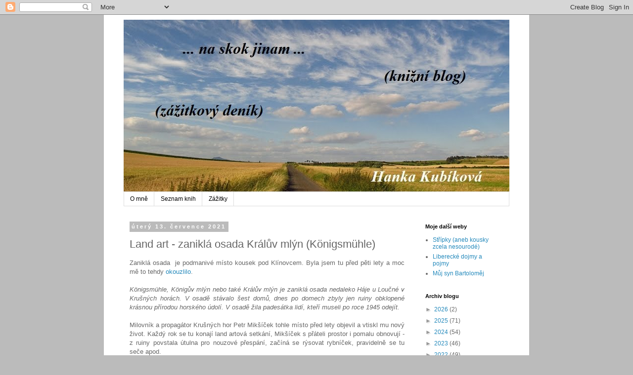

--- FILE ---
content_type: text/html; charset=UTF-8
request_url: https://naskokjinam.blogspot.com/2021/07/land-art-zanikla-osada-kraluv-mlyn.html
body_size: 24701
content:
<!DOCTYPE html>
<html class='v2' dir='ltr' lang='cs'>
<head>
<link href='https://www.blogger.com/static/v1/widgets/335934321-css_bundle_v2.css' rel='stylesheet' type='text/css'/>
<meta content='width=1100' name='viewport'/>
<meta content='text/html; charset=UTF-8' http-equiv='Content-Type'/>
<meta content='blogger' name='generator'/>
<link href='https://naskokjinam.blogspot.com/favicon.ico' rel='icon' type='image/x-icon'/>
<link href='http://naskokjinam.blogspot.com/2021/07/land-art-zanikla-osada-kraluv-mlyn.html' rel='canonical'/>
<link rel="alternate" type="application/atom+xml" title="... na skok jinam ... - Atom" href="https://naskokjinam.blogspot.com/feeds/posts/default" />
<link rel="alternate" type="application/rss+xml" title="... na skok jinam ... - RSS" href="https://naskokjinam.blogspot.com/feeds/posts/default?alt=rss" />
<link rel="service.post" type="application/atom+xml" title="... na skok jinam ... - Atom" href="https://www.blogger.com/feeds/5955189521398866706/posts/default" />

<link rel="alternate" type="application/atom+xml" title="... na skok jinam ... - Atom" href="https://naskokjinam.blogspot.com/feeds/7997441483759816035/comments/default" />
<!--Can't find substitution for tag [blog.ieCssRetrofitLinks]-->
<link href='https://blogger.googleusercontent.com/img/b/R29vZ2xl/AVvXsEgwa9p3XWqr8fM7bbg_ROY9ShDIaP15la8mGFu6zkd8_oIk2zROC3SIVf0QoC-_eUe8s9BVhHz4W3M_Mj588yD42PusCQk6OmnTwZuzq0kRK_O1wSjIlpAdxpHUObGSALKC8sgC5_ldciSn/w400-h300/20210705_100447.jpg' rel='image_src'/>
<meta content='http://naskokjinam.blogspot.com/2021/07/land-art-zanikla-osada-kraluv-mlyn.html' property='og:url'/>
<meta content='Land art - zaniklá osada Králův mlýn (Königsmühle)' property='og:title'/>
<meta content='Zaniklá osada  je podmanivé místo kousek pod Klínovcem. Byla jsem tu před pěti lety a moc mě to tehdy okouzlilo .  Königsmühle, Königův mlýn...' property='og:description'/>
<meta content='https://blogger.googleusercontent.com/img/b/R29vZ2xl/AVvXsEgwa9p3XWqr8fM7bbg_ROY9ShDIaP15la8mGFu6zkd8_oIk2zROC3SIVf0QoC-_eUe8s9BVhHz4W3M_Mj588yD42PusCQk6OmnTwZuzq0kRK_O1wSjIlpAdxpHUObGSALKC8sgC5_ldciSn/w1200-h630-p-k-no-nu/20210705_100447.jpg' property='og:image'/>
<title>... na skok jinam ...: Land art - zaniklá osada Králův mlýn (Königsmühle)</title>
<style id='page-skin-1' type='text/css'><!--
/*
-----------------------------------------------
Blogger Template Style
Name:     Simple
Designer: Blogger
URL:      www.blogger.com
----------------------------------------------- */
/* Content
----------------------------------------------- */
body {
font: normal normal 12px 'Trebuchet MS', Trebuchet, Verdana, sans-serif;
color: #666666;
background: #bbbbbb none repeat scroll top left;
padding: 0 0 0 0;
}
html body .region-inner {
min-width: 0;
max-width: 100%;
width: auto;
}
h2 {
font-size: 22px;
}
a:link {
text-decoration:none;
color: #2288bb;
}
a:visited {
text-decoration:none;
color: #888888;
}
a:hover {
text-decoration:underline;
color: #33aaff;
}
.body-fauxcolumn-outer .fauxcolumn-inner {
background: transparent none repeat scroll top left;
_background-image: none;
}
.body-fauxcolumn-outer .cap-top {
position: absolute;
z-index: 1;
height: 400px;
width: 100%;
}
.body-fauxcolumn-outer .cap-top .cap-left {
width: 100%;
background: transparent none repeat-x scroll top left;
_background-image: none;
}
.content-outer {
-moz-box-shadow: 0 0 0 rgba(0, 0, 0, .15);
-webkit-box-shadow: 0 0 0 rgba(0, 0, 0, .15);
-goog-ms-box-shadow: 0 0 0 #333333;
box-shadow: 0 0 0 rgba(0, 0, 0, .15);
margin-bottom: 1px;
}
.content-inner {
padding: 10px 40px;
}
.content-inner {
background-color: #ffffff;
}
/* Header
----------------------------------------------- */
.header-outer {
background: transparent none repeat-x scroll 0 -400px;
_background-image: none;
}
.Header h1 {
font: normal normal 40px 'Trebuchet MS',Trebuchet,Verdana,sans-serif;
color: #000000;
text-shadow: 0 0 0 rgba(0, 0, 0, .2);
}
.Header h1 a {
color: #000000;
}
.Header .description {
font-size: 18px;
color: #000000;
}
.header-inner .Header .titlewrapper {
padding: 22px 0;
}
.header-inner .Header .descriptionwrapper {
padding: 0 0;
}
/* Tabs
----------------------------------------------- */
.tabs-inner .section:first-child {
border-top: 0 solid #dddddd;
}
.tabs-inner .section:first-child ul {
margin-top: -1px;
border-top: 1px solid #dddddd;
border-left: 1px solid #dddddd;
border-right: 1px solid #dddddd;
}
.tabs-inner .widget ul {
background: transparent none repeat-x scroll 0 -800px;
_background-image: none;
border-bottom: 1px solid #dddddd;
margin-top: 0;
margin-left: -30px;
margin-right: -30px;
}
.tabs-inner .widget li a {
display: inline-block;
padding: .6em 1em;
font: normal normal 12px 'Trebuchet MS', Trebuchet, Verdana, sans-serif;
color: #000000;
border-left: 1px solid #ffffff;
border-right: 1px solid #dddddd;
}
.tabs-inner .widget li:first-child a {
border-left: none;
}
.tabs-inner .widget li.selected a, .tabs-inner .widget li a:hover {
color: #000000;
background-color: #eeeeee;
text-decoration: none;
}
/* Columns
----------------------------------------------- */
.main-outer {
border-top: 0 solid transparent;
}
.fauxcolumn-left-outer .fauxcolumn-inner {
border-right: 1px solid transparent;
}
.fauxcolumn-right-outer .fauxcolumn-inner {
border-left: 1px solid transparent;
}
/* Headings
----------------------------------------------- */
div.widget > h2,
div.widget h2.title {
margin: 0 0 1em 0;
font: normal bold 11px 'Trebuchet MS',Trebuchet,Verdana,sans-serif;
color: #000000;
}
/* Widgets
----------------------------------------------- */
.widget .zippy {
color: #999999;
text-shadow: 2px 2px 1px rgba(0, 0, 0, .1);
}
.widget .popular-posts ul {
list-style: none;
}
/* Posts
----------------------------------------------- */
h2.date-header {
font: normal bold 11px Arial, Tahoma, Helvetica, FreeSans, sans-serif;
}
.date-header span {
background-color: #bbbbbb;
color: #ffffff;
padding: 0.4em;
letter-spacing: 3px;
margin: inherit;
}
.main-inner {
padding-top: 35px;
padding-bottom: 65px;
}
.main-inner .column-center-inner {
padding: 0 0;
}
.main-inner .column-center-inner .section {
margin: 0 1em;
}
.post {
margin: 0 0 45px 0;
}
h3.post-title, .comments h4 {
font: normal normal 22px 'Trebuchet MS',Trebuchet,Verdana,sans-serif;
margin: .75em 0 0;
}
.post-body {
font-size: 110%;
line-height: 1.4;
position: relative;
}
.post-body img, .post-body .tr-caption-container, .Profile img, .Image img,
.BlogList .item-thumbnail img {
padding: 2px;
background: #ffffff;
border: 1px solid #eeeeee;
-moz-box-shadow: 1px 1px 5px rgba(0, 0, 0, .1);
-webkit-box-shadow: 1px 1px 5px rgba(0, 0, 0, .1);
box-shadow: 1px 1px 5px rgba(0, 0, 0, .1);
}
.post-body img, .post-body .tr-caption-container {
padding: 5px;
}
.post-body .tr-caption-container {
color: #666666;
}
.post-body .tr-caption-container img {
padding: 0;
background: transparent;
border: none;
-moz-box-shadow: 0 0 0 rgba(0, 0, 0, .1);
-webkit-box-shadow: 0 0 0 rgba(0, 0, 0, .1);
box-shadow: 0 0 0 rgba(0, 0, 0, .1);
}
.post-header {
margin: 0 0 1.5em;
line-height: 1.6;
font-size: 90%;
}
.post-footer {
margin: 20px -2px 0;
padding: 5px 10px;
color: #666666;
background-color: #eeeeee;
border-bottom: 1px solid #eeeeee;
line-height: 1.6;
font-size: 90%;
}
#comments .comment-author {
padding-top: 1.5em;
border-top: 1px solid transparent;
background-position: 0 1.5em;
}
#comments .comment-author:first-child {
padding-top: 0;
border-top: none;
}
.avatar-image-container {
margin: .2em 0 0;
}
#comments .avatar-image-container img {
border: 1px solid #eeeeee;
}
/* Comments
----------------------------------------------- */
.comments .comments-content .icon.blog-author {
background-repeat: no-repeat;
background-image: url([data-uri]);
}
.comments .comments-content .loadmore a {
border-top: 1px solid #999999;
border-bottom: 1px solid #999999;
}
.comments .comment-thread.inline-thread {
background-color: #eeeeee;
}
.comments .continue {
border-top: 2px solid #999999;
}
/* Accents
---------------------------------------------- */
.section-columns td.columns-cell {
border-left: 1px solid transparent;
}
.blog-pager {
background: transparent url(//www.blogblog.com/1kt/simple/paging_dot.png) repeat-x scroll top center;
}
.blog-pager-older-link, .home-link,
.blog-pager-newer-link {
background-color: #ffffff;
padding: 5px;
}
.footer-outer {
border-top: 1px dashed #bbbbbb;
}
/* Mobile
----------------------------------------------- */
body.mobile  {
background-size: auto;
}
.mobile .body-fauxcolumn-outer {
background: transparent none repeat scroll top left;
}
.mobile .body-fauxcolumn-outer .cap-top {
background-size: 100% auto;
}
.mobile .content-outer {
-webkit-box-shadow: 0 0 3px rgba(0, 0, 0, .15);
box-shadow: 0 0 3px rgba(0, 0, 0, .15);
}
.mobile .tabs-inner .widget ul {
margin-left: 0;
margin-right: 0;
}
.mobile .post {
margin: 0;
}
.mobile .main-inner .column-center-inner .section {
margin: 0;
}
.mobile .date-header span {
padding: 0.1em 10px;
margin: 0 -10px;
}
.mobile h3.post-title {
margin: 0;
}
.mobile .blog-pager {
background: transparent none no-repeat scroll top center;
}
.mobile .footer-outer {
border-top: none;
}
.mobile .main-inner, .mobile .footer-inner {
background-color: #ffffff;
}
.mobile-index-contents {
color: #666666;
}
.mobile-link-button {
background-color: #2288bb;
}
.mobile-link-button a:link, .mobile-link-button a:visited {
color: #ffffff;
}
.mobile .tabs-inner .section:first-child {
border-top: none;
}
.mobile .tabs-inner .PageList .widget-content {
background-color: #eeeeee;
color: #000000;
border-top: 1px solid #dddddd;
border-bottom: 1px solid #dddddd;
}
.mobile .tabs-inner .PageList .widget-content .pagelist-arrow {
border-left: 1px solid #dddddd;
}

--></style>
<style id='template-skin-1' type='text/css'><!--
body {
min-width: 860px;
}
.content-outer, .content-fauxcolumn-outer, .region-inner {
min-width: 860px;
max-width: 860px;
_width: 860px;
}
.main-inner .columns {
padding-left: 0px;
padding-right: 200px;
}
.main-inner .fauxcolumn-center-outer {
left: 0px;
right: 200px;
/* IE6 does not respect left and right together */
_width: expression(this.parentNode.offsetWidth -
parseInt("0px") -
parseInt("200px") + 'px');
}
.main-inner .fauxcolumn-left-outer {
width: 0px;
}
.main-inner .fauxcolumn-right-outer {
width: 200px;
}
.main-inner .column-left-outer {
width: 0px;
right: 100%;
margin-left: -0px;
}
.main-inner .column-right-outer {
width: 200px;
margin-right: -200px;
}
#layout {
min-width: 0;
}
#layout .content-outer {
min-width: 0;
width: 800px;
}
#layout .region-inner {
min-width: 0;
width: auto;
}
body#layout div.add_widget {
padding: 8px;
}
body#layout div.add_widget a {
margin-left: 32px;
}
--></style>
<link href='https://www.blogger.com/dyn-css/authorization.css?targetBlogID=5955189521398866706&amp;zx=22c3f227-35b5-4955-991b-0b39fce14d2e' media='none' onload='if(media!=&#39;all&#39;)media=&#39;all&#39;' rel='stylesheet'/><noscript><link href='https://www.blogger.com/dyn-css/authorization.css?targetBlogID=5955189521398866706&amp;zx=22c3f227-35b5-4955-991b-0b39fce14d2e' rel='stylesheet'/></noscript>
<meta name='google-adsense-platform-account' content='ca-host-pub-1556223355139109'/>
<meta name='google-adsense-platform-domain' content='blogspot.com'/>

</head>
<body class='loading variant-simplysimple'>
<div class='navbar section' id='navbar' name='Navigační lišta'><div class='widget Navbar' data-version='1' id='Navbar1'><script type="text/javascript">
    function setAttributeOnload(object, attribute, val) {
      if(window.addEventListener) {
        window.addEventListener('load',
          function(){ object[attribute] = val; }, false);
      } else {
        window.attachEvent('onload', function(){ object[attribute] = val; });
      }
    }
  </script>
<div id="navbar-iframe-container"></div>
<script type="text/javascript" src="https://apis.google.com/js/platform.js"></script>
<script type="text/javascript">
      gapi.load("gapi.iframes:gapi.iframes.style.bubble", function() {
        if (gapi.iframes && gapi.iframes.getContext) {
          gapi.iframes.getContext().openChild({
              url: 'https://www.blogger.com/navbar/5955189521398866706?po\x3d7997441483759816035\x26origin\x3dhttps://naskokjinam.blogspot.com',
              where: document.getElementById("navbar-iframe-container"),
              id: "navbar-iframe"
          });
        }
      });
    </script><script type="text/javascript">
(function() {
var script = document.createElement('script');
script.type = 'text/javascript';
script.src = '//pagead2.googlesyndication.com/pagead/js/google_top_exp.js';
var head = document.getElementsByTagName('head')[0];
if (head) {
head.appendChild(script);
}})();
</script>
</div></div>
<div class='body-fauxcolumns'>
<div class='fauxcolumn-outer body-fauxcolumn-outer'>
<div class='cap-top'>
<div class='cap-left'></div>
<div class='cap-right'></div>
</div>
<div class='fauxborder-left'>
<div class='fauxborder-right'></div>
<div class='fauxcolumn-inner'>
</div>
</div>
<div class='cap-bottom'>
<div class='cap-left'></div>
<div class='cap-right'></div>
</div>
</div>
</div>
<div class='content'>
<div class='content-fauxcolumns'>
<div class='fauxcolumn-outer content-fauxcolumn-outer'>
<div class='cap-top'>
<div class='cap-left'></div>
<div class='cap-right'></div>
</div>
<div class='fauxborder-left'>
<div class='fauxborder-right'></div>
<div class='fauxcolumn-inner'>
</div>
</div>
<div class='cap-bottom'>
<div class='cap-left'></div>
<div class='cap-right'></div>
</div>
</div>
</div>
<div class='content-outer'>
<div class='content-cap-top cap-top'>
<div class='cap-left'></div>
<div class='cap-right'></div>
</div>
<div class='fauxborder-left content-fauxborder-left'>
<div class='fauxborder-right content-fauxborder-right'></div>
<div class='content-inner'>
<header>
<div class='header-outer'>
<div class='header-cap-top cap-top'>
<div class='cap-left'></div>
<div class='cap-right'></div>
</div>
<div class='fauxborder-left header-fauxborder-left'>
<div class='fauxborder-right header-fauxborder-right'></div>
<div class='region-inner header-inner'>
<div class='header section' id='header' name='Záhlaví'><div class='widget Header' data-version='1' id='Header1'>
<div id='header-inner'>
<a href='https://naskokjinam.blogspot.com/' style='display: block'>
<img alt='... na skok jinam ...' height='349px; ' id='Header1_headerimg' src='https://blogger.googleusercontent.com/img/b/R29vZ2xl/AVvXsEgYNv9iAUhERv7neniX2Ksc5A_n3OS8uMhYgfYpN4rcHIWscRIM4i07893ppN926Uq1GCLPb947-3FuidUQOGzg1KHehWW8qjXPDdFxEqSoMCUp0MhyZ__yNFe-gr0IiSSGMkIP4Fvg4dFi/s780/blog4.jpg' style='display: block' width='780px; '/>
</a>
</div>
</div></div>
</div>
</div>
<div class='header-cap-bottom cap-bottom'>
<div class='cap-left'></div>
<div class='cap-right'></div>
</div>
</div>
</header>
<div class='tabs-outer'>
<div class='tabs-cap-top cap-top'>
<div class='cap-left'></div>
<div class='cap-right'></div>
</div>
<div class='fauxborder-left tabs-fauxborder-left'>
<div class='fauxborder-right tabs-fauxborder-right'></div>
<div class='region-inner tabs-inner'>
<div class='tabs section' id='crosscol' name='Napříč-všemi-sloupci'><div class='widget PageList' data-version='1' id='PageList1'>
<h2>Stránky</h2>
<div class='widget-content'>
<ul>
<li>
<a href='https://naskokjinam.blogspot.com/p/knizky-pro-mne-znamenaji-prilezitost.html'>O mně</a>
</li>
<li>
<a href='https://naskokjinam.blogspot.com/p/seznam-recenzi.html'>Seznam knih</a>
</li>
<li>
<a href='https://naskokjinam.blogspot.com/p/zazitky.html'>Zážitky</a>
</li>
</ul>
<div class='clear'></div>
</div>
</div></div>
<div class='tabs no-items section' id='crosscol-overflow' name='Cross-Column 2'></div>
</div>
</div>
<div class='tabs-cap-bottom cap-bottom'>
<div class='cap-left'></div>
<div class='cap-right'></div>
</div>
</div>
<div class='main-outer'>
<div class='main-cap-top cap-top'>
<div class='cap-left'></div>
<div class='cap-right'></div>
</div>
<div class='fauxborder-left main-fauxborder-left'>
<div class='fauxborder-right main-fauxborder-right'></div>
<div class='region-inner main-inner'>
<div class='columns fauxcolumns'>
<div class='fauxcolumn-outer fauxcolumn-center-outer'>
<div class='cap-top'>
<div class='cap-left'></div>
<div class='cap-right'></div>
</div>
<div class='fauxborder-left'>
<div class='fauxborder-right'></div>
<div class='fauxcolumn-inner'>
</div>
</div>
<div class='cap-bottom'>
<div class='cap-left'></div>
<div class='cap-right'></div>
</div>
</div>
<div class='fauxcolumn-outer fauxcolumn-left-outer'>
<div class='cap-top'>
<div class='cap-left'></div>
<div class='cap-right'></div>
</div>
<div class='fauxborder-left'>
<div class='fauxborder-right'></div>
<div class='fauxcolumn-inner'>
</div>
</div>
<div class='cap-bottom'>
<div class='cap-left'></div>
<div class='cap-right'></div>
</div>
</div>
<div class='fauxcolumn-outer fauxcolumn-right-outer'>
<div class='cap-top'>
<div class='cap-left'></div>
<div class='cap-right'></div>
</div>
<div class='fauxborder-left'>
<div class='fauxborder-right'></div>
<div class='fauxcolumn-inner'>
</div>
</div>
<div class='cap-bottom'>
<div class='cap-left'></div>
<div class='cap-right'></div>
</div>
</div>
<!-- corrects IE6 width calculation -->
<div class='columns-inner'>
<div class='column-center-outer'>
<div class='column-center-inner'>
<div class='main section' id='main' name='Hlavní'><div class='widget Blog' data-version='1' id='Blog1'>
<div class='blog-posts hfeed'>

          <div class="date-outer">
        
<h2 class='date-header'><span>úterý 13. července 2021</span></h2>

          <div class="date-posts">
        
<div class='post-outer'>
<div class='post hentry uncustomized-post-template' itemprop='blogPost' itemscope='itemscope' itemtype='http://schema.org/BlogPosting'>
<meta content='https://blogger.googleusercontent.com/img/b/R29vZ2xl/AVvXsEgwa9p3XWqr8fM7bbg_ROY9ShDIaP15la8mGFu6zkd8_oIk2zROC3SIVf0QoC-_eUe8s9BVhHz4W3M_Mj588yD42PusCQk6OmnTwZuzq0kRK_O1wSjIlpAdxpHUObGSALKC8sgC5_ldciSn/w400-h300/20210705_100447.jpg' itemprop='image_url'/>
<meta content='5955189521398866706' itemprop='blogId'/>
<meta content='7997441483759816035' itemprop='postId'/>
<a name='7997441483759816035'></a>
<h3 class='post-title entry-title' itemprop='name'>
Land art - zaniklá osada Králův mlýn (Königsmühle)
</h3>
<div class='post-header'>
<div class='post-header-line-1'></div>
</div>
<div class='post-body entry-content' id='post-body-7997441483759816035' itemprop='description articleBody'>
<div style="text-align: justify;">Zaniklá osada&nbsp; je podmanivé místo kousek pod Klínovcem. Byla jsem tu před pěti lety a moc mě to tehdy <a href="https://bartolomejuv.blogspot.com/2016/07/krusne-hory-konigsmuhle.html" target="_blank">okouzlilo</a>.&nbsp;</div><div style="text-align: justify;"><i><br /></i></div><div style="text-align: justify;"><i>Königsmühle, Königův mlýn nebo také Králův mlýn je zaniklá osada nedaleko Háje u Loučné v Krušných horách. V osadě stávalo šest domů, dnes po domech zbyly jen ruiny obklopené krásnou přírodou horského údolí. V osadě žila padesátka lidí, kteří museli po roce 1945 odejít.</i></div><div style="text-align: justify;"><i><br /></i></div><div style="text-align: justify;">Milovník a propagátor Krušných hor Petr Mikšíček tohle místo před lety objevil a vtiskl mu nový život. Každý rok se tu konají land artová setkání, Mikšíček s přáteli prostor i pomalu obnovují - z ruiny povstala útulna pro nouzové přespání, začíná se rýsovat rybníček, pravidelně se tu seče apod.&nbsp;</div><div style="text-align: justify;"><br /></div><div style="text-align: justify;">Vyrazila jsem sem během naší dovolené v Krušných horách na začátku července a stálo to za to!</div><div style="text-align: justify;"><i><br /></i></div><div class="separator" style="clear: both; text-align: center;"><a href="https://blogger.googleusercontent.com/img/b/R29vZ2xl/AVvXsEgwa9p3XWqr8fM7bbg_ROY9ShDIaP15la8mGFu6zkd8_oIk2zROC3SIVf0QoC-_eUe8s9BVhHz4W3M_Mj588yD42PusCQk6OmnTwZuzq0kRK_O1wSjIlpAdxpHUObGSALKC8sgC5_ldciSn/s1200/20210705_100447.jpg" style="margin-left: 1em; margin-right: 1em;"><img border="0" data-original-height="900" data-original-width="1200" height="300" src="https://blogger.googleusercontent.com/img/b/R29vZ2xl/AVvXsEgwa9p3XWqr8fM7bbg_ROY9ShDIaP15la8mGFu6zkd8_oIk2zROC3SIVf0QoC-_eUe8s9BVhHz4W3M_Mj588yD42PusCQk6OmnTwZuzq0kRK_O1wSjIlpAdxpHUObGSALKC8sgC5_ldciSn/w400-h300/20210705_100447.jpg" width="400" /></a></div><br /><div class="separator" style="clear: both; text-align: center;"><a href="https://blogger.googleusercontent.com/img/b/R29vZ2xl/AVvXsEhHdin9sGlMd74NZYo099OO_CWiBq0knzU_lvkUF_AS3XhopcALBnMt3zTRSDPifOCBbQ4jHkUkTVCwcd0ZW2M05HMkl0vl5izqmsvl6saVLYkW-Cke_tCGa8aCsRcVKzBopH5sMy7aTh31/s1200/20210705_101110.jpg" style="margin-left: 1em; margin-right: 1em;"><img border="0" data-original-height="900" data-original-width="1200" height="300" src="https://blogger.googleusercontent.com/img/b/R29vZ2xl/AVvXsEhHdin9sGlMd74NZYo099OO_CWiBq0knzU_lvkUF_AS3XhopcALBnMt3zTRSDPifOCBbQ4jHkUkTVCwcd0ZW2M05HMkl0vl5izqmsvl6saVLYkW-Cke_tCGa8aCsRcVKzBopH5sMy7aTh31/w400-h300/20210705_101110.jpg" width="400" /></a></div><br /><div class="separator" style="clear: both; text-align: center;"><a href="https://blogger.googleusercontent.com/img/b/R29vZ2xl/AVvXsEhwBQb4701zAqduaBO2AbyPpUIJOgaIIA2CRO-8jqV-2hDoA35ZoiDAzubVEO9BOPFE7aYnHZzoNIsw-3FDPBQksPBflDGdh-hFsz9nnj8WngoV79oj1dXvCeI3NrzozX4NE1P_HTVuISx_/s1200/20210705_102231.jpg" style="margin-left: 1em; margin-right: 1em;"><img border="0" data-original-height="900" data-original-width="1200" height="300" src="https://blogger.googleusercontent.com/img/b/R29vZ2xl/AVvXsEhwBQb4701zAqduaBO2AbyPpUIJOgaIIA2CRO-8jqV-2hDoA35ZoiDAzubVEO9BOPFE7aYnHZzoNIsw-3FDPBQksPBflDGdh-hFsz9nnj8WngoV79oj1dXvCeI3NrzozX4NE1P_HTVuISx_/w400-h300/20210705_102231.jpg" width="400" /></a></div><br /><div class="separator" style="clear: both; text-align: center;"><a href="https://blogger.googleusercontent.com/img/b/R29vZ2xl/AVvXsEjvgUKijHnJr53CM5eErqVh_z5hNl19TA__u61JRAOE1YQPz5IFBuhmbV_Lrbr2LRAspx9uTHG-6EGInukCzJiRGj1kf9JlcdbpQTEiiqywPwioew5YJ2_ct-s3AE1j7hSgpas-Fo9A4lKU/s1200/20210705_102253.jpg" style="margin-left: 1em; margin-right: 1em;"><img border="0" data-original-height="900" data-original-width="1200" height="300" src="https://blogger.googleusercontent.com/img/b/R29vZ2xl/AVvXsEjvgUKijHnJr53CM5eErqVh_z5hNl19TA__u61JRAOE1YQPz5IFBuhmbV_Lrbr2LRAspx9uTHG-6EGInukCzJiRGj1kf9JlcdbpQTEiiqywPwioew5YJ2_ct-s3AE1j7hSgpas-Fo9A4lKU/w400-h300/20210705_102253.jpg" width="400" /></a></div><br /><div class="separator" style="clear: both; text-align: center;"><a href="https://blogger.googleusercontent.com/img/b/R29vZ2xl/AVvXsEgEVk2iHnnhnH2-tqwUn16YPXDkOTEqXX_ritQ9XmT7ZD7Smx3lVuhzH-K4-_rOiLIXOjqKnLaxEVMEnPBY2ApIr4-erlo_uKK0l_2-5hNI-dciuRUDPs1K44bBCzxB4wydFdfQhOegN0PX/s1200/20210705_102324.jpg" style="margin-left: 1em; margin-right: 1em;"><img border="0" data-original-height="900" data-original-width="1200" height="300" src="https://blogger.googleusercontent.com/img/b/R29vZ2xl/AVvXsEgEVk2iHnnhnH2-tqwUn16YPXDkOTEqXX_ritQ9XmT7ZD7Smx3lVuhzH-K4-_rOiLIXOjqKnLaxEVMEnPBY2ApIr4-erlo_uKK0l_2-5hNI-dciuRUDPs1K44bBCzxB4wydFdfQhOegN0PX/w400-h300/20210705_102324.jpg" width="400" /></a></div><br /><div class="separator" style="clear: both; text-align: center;"><a href="https://blogger.googleusercontent.com/img/b/R29vZ2xl/AVvXsEhsUjFyFKsyXYqKF-yp8JLB0sNfSBtB93gbao_xU0rPjqI5n3ABbBBGi93_ePeAm1csB_ZT8OWcTl7_JoVhp4Q0BgP9Ux30q6NKBExp-V0whmSq6WLdcO5QE4q0PlnombJ_H-a6qsVnQHf5/s1200/20210705_102520.jpg" style="margin-left: 1em; margin-right: 1em;"><img border="0" data-original-height="1200" data-original-width="900" height="400" src="https://blogger.googleusercontent.com/img/b/R29vZ2xl/AVvXsEhsUjFyFKsyXYqKF-yp8JLB0sNfSBtB93gbao_xU0rPjqI5n3ABbBBGi93_ePeAm1csB_ZT8OWcTl7_JoVhp4Q0BgP9Ux30q6NKBExp-V0whmSq6WLdcO5QE4q0PlnombJ_H-a6qsVnQHf5/w300-h400/20210705_102520.jpg" width="300" /></a></div><br /><div class="separator" style="clear: both; text-align: center;"><a href="https://blogger.googleusercontent.com/img/b/R29vZ2xl/AVvXsEgQG7HbudsOpHrdkZ6cbpCkiI9TFB2XmGJamaSGezw9QdjaV06qQM_TEUaVSMaf4aaf-k0iXQb2RCphsS7eDCweap7URRBi2qEkWXNv4E9ypviSvr0d_AXzQpUPAYB1TkD4kUplAq9RzD9g/s1200/20210705_102543.jpg" style="margin-left: 1em; margin-right: 1em;"><img border="0" data-original-height="900" data-original-width="1200" height="300" src="https://blogger.googleusercontent.com/img/b/R29vZ2xl/AVvXsEgQG7HbudsOpHrdkZ6cbpCkiI9TFB2XmGJamaSGezw9QdjaV06qQM_TEUaVSMaf4aaf-k0iXQb2RCphsS7eDCweap7URRBi2qEkWXNv4E9ypviSvr0d_AXzQpUPAYB1TkD4kUplAq9RzD9g/w400-h300/20210705_102543.jpg" width="400" /></a></div><br /><div class="separator" style="clear: both; text-align: center;"><a href="https://blogger.googleusercontent.com/img/b/R29vZ2xl/AVvXsEidO1r6th-RT9iR9q_KMbaJaNm_Yax56b0WNCELOUTH2M3sEZ6TKU5qqEQ1eM_QU0iSUKQecCW4XnD8FBoH1VFb6PRWdZzsdurFWRZTqzKBo93Mr83YeCfdvgziwfdYe1ePtFnQDdbCfUHF/s1200/20210705_102641.jpg" style="margin-left: 1em; margin-right: 1em;"><img border="0" data-original-height="900" data-original-width="1200" height="300" src="https://blogger.googleusercontent.com/img/b/R29vZ2xl/AVvXsEidO1r6th-RT9iR9q_KMbaJaNm_Yax56b0WNCELOUTH2M3sEZ6TKU5qqEQ1eM_QU0iSUKQecCW4XnD8FBoH1VFb6PRWdZzsdurFWRZTqzKBo93Mr83YeCfdvgziwfdYe1ePtFnQDdbCfUHF/w400-h300/20210705_102641.jpg" width="400" /></a></div><br /><div class="separator" style="clear: both; text-align: center;"><a href="https://blogger.googleusercontent.com/img/b/R29vZ2xl/AVvXsEgn3AU576Epg5Rt-skC2YapSpINH_f0VOqO8CyrsLsE3Q96gthKtTB8EnVWjUkEYagCJvd2-eMnqTb2gMZQVxQk8xEdEEFfwHpIKkn2hUHhmmCSsOicR4wkKj-0KAcKizFrbTW8eZ-mxFhi/s1200/20210705_102649.jpg" style="margin-left: 1em; margin-right: 1em;"><img border="0" data-original-height="1200" data-original-width="900" height="400" src="https://blogger.googleusercontent.com/img/b/R29vZ2xl/AVvXsEgn3AU576Epg5Rt-skC2YapSpINH_f0VOqO8CyrsLsE3Q96gthKtTB8EnVWjUkEYagCJvd2-eMnqTb2gMZQVxQk8xEdEEFfwHpIKkn2hUHhmmCSsOicR4wkKj-0KAcKizFrbTW8eZ-mxFhi/w300-h400/20210705_102649.jpg" width="300" /></a></div><br /><div class="separator" style="clear: both; text-align: center;"><a href="https://blogger.googleusercontent.com/img/b/R29vZ2xl/AVvXsEhm6aTyOlZz6mKJvGsPhWvxz-vx4-vWLwVB-YjRZGuhhythq4e4bSZx2hf06qm_Pf0M0sKEYAGQd_9m8DPr-_ASb-ES2KroRwLtl1VZDzNXL_xbjCOCYLLQAu7Zom5CO6_a8E-3SMMTu93N/s1200/20210705_102712.jpg" style="margin-left: 1em; margin-right: 1em;"><img border="0" data-original-height="900" data-original-width="1200" height="300" src="https://blogger.googleusercontent.com/img/b/R29vZ2xl/AVvXsEhm6aTyOlZz6mKJvGsPhWvxz-vx4-vWLwVB-YjRZGuhhythq4e4bSZx2hf06qm_Pf0M0sKEYAGQd_9m8DPr-_ASb-ES2KroRwLtl1VZDzNXL_xbjCOCYLLQAu7Zom5CO6_a8E-3SMMTu93N/w400-h300/20210705_102712.jpg" width="400" /></a></div><br /><div class="separator" style="clear: both; text-align: center;"><a href="https://blogger.googleusercontent.com/img/b/R29vZ2xl/AVvXsEhjJ4LYUZzkXA0KGb624LlM5FtqiwdLXAhPUL1npdEx0OyeRXLmz7GBmsMMEtNrK6yXp4LWB20pmw8SyaOudVV0vMiJD8lVIniW0EmrFY5N1OcBCiHcRpQvCCcfzSaH6vqlS_Tf-Rt3oYF0/s1200/20210705_102933.jpg" style="margin-left: 1em; margin-right: 1em;"><img border="0" data-original-height="900" data-original-width="1200" height="300" src="https://blogger.googleusercontent.com/img/b/R29vZ2xl/AVvXsEhjJ4LYUZzkXA0KGb624LlM5FtqiwdLXAhPUL1npdEx0OyeRXLmz7GBmsMMEtNrK6yXp4LWB20pmw8SyaOudVV0vMiJD8lVIniW0EmrFY5N1OcBCiHcRpQvCCcfzSaH6vqlS_Tf-Rt3oYF0/w400-h300/20210705_102933.jpg" width="400" /></a></div><br /><div class="separator" style="clear: both; text-align: center;"><a href="https://blogger.googleusercontent.com/img/b/R29vZ2xl/AVvXsEje_lsW9nBoj-j98eIxklHAqJC8IWLIIGNZvCH-JHDeCzmikV_rsB09IX9tGAs2oqTVg8zPThp90vXFtNXv4biaE9l5iWLcVqKfNLUXIze_0QJ4OW2k79fLQETo2gd7xqWPbF_w8-3k7nd3/s1200/20210705_102957.jpg" style="margin-left: 1em; margin-right: 1em;"><img border="0" data-original-height="900" data-original-width="1200" height="300" src="https://blogger.googleusercontent.com/img/b/R29vZ2xl/AVvXsEje_lsW9nBoj-j98eIxklHAqJC8IWLIIGNZvCH-JHDeCzmikV_rsB09IX9tGAs2oqTVg8zPThp90vXFtNXv4biaE9l5iWLcVqKfNLUXIze_0QJ4OW2k79fLQETo2gd7xqWPbF_w8-3k7nd3/w400-h300/20210705_102957.jpg" width="400" /></a></div><br /><div class="separator" style="clear: both; text-align: center;"><a href="https://blogger.googleusercontent.com/img/b/R29vZ2xl/AVvXsEhkTtsskXOD6Nzow_dLGjOaR16BqyKIENcbUTAROd6PxoqraouFdQNGy305GW4w-blXWld5AKBE7kd_jqobaNoGg3f_kMfEVVNfiQxxJn_5m3n-yeS29Mfl-qqmi2-z5AWhPs_FRZ9z2Vod/s1200/20210705_103007.jpg" style="margin-left: 1em; margin-right: 1em;"><img border="0" data-original-height="900" data-original-width="1200" height="300" src="https://blogger.googleusercontent.com/img/b/R29vZ2xl/AVvXsEhkTtsskXOD6Nzow_dLGjOaR16BqyKIENcbUTAROd6PxoqraouFdQNGy305GW4w-blXWld5AKBE7kd_jqobaNoGg3f_kMfEVVNfiQxxJn_5m3n-yeS29Mfl-qqmi2-z5AWhPs_FRZ9z2Vod/w400-h300/20210705_103007.jpg" width="400" /></a></div><br /><div class="separator" style="clear: both; text-align: center;"><a href="https://blogger.googleusercontent.com/img/b/R29vZ2xl/AVvXsEhF-t3x4CAWsxrhrjiA7-mwe2KMypiiNDjHcAmwg_v73kwwYcTSVNwupqsRzPo1oXklZkwTujscewQpJYE-g60DtsqHXTZ33fSQxypyTNRYHI1_Zvef8wb7b0mNjpLAx-zo34HjuqGS7pGu/s1200/20210705_103059.jpg" style="margin-left: 1em; margin-right: 1em;"><img border="0" data-original-height="900" data-original-width="1200" height="300" src="https://blogger.googleusercontent.com/img/b/R29vZ2xl/AVvXsEhF-t3x4CAWsxrhrjiA7-mwe2KMypiiNDjHcAmwg_v73kwwYcTSVNwupqsRzPo1oXklZkwTujscewQpJYE-g60DtsqHXTZ33fSQxypyTNRYHI1_Zvef8wb7b0mNjpLAx-zo34HjuqGS7pGu/w400-h300/20210705_103059.jpg" width="400" /></a></div><br /><div class="separator" style="clear: both; text-align: center;"><a href="https://blogger.googleusercontent.com/img/b/R29vZ2xl/AVvXsEi18B79oeYreLzOzriGjppnZyg5h0R2udrX9DoE2Uja5t-EJUs3SdyXrjG65abAnRAYrAQFF44AiqCvEjMeQWkfVE6SdkdaovWars6TKmEAobQtgmxyMAXNyyWcrYFRe12yThzTdUaIt8KP/s1200/20210705_103106.jpg" style="margin-left: 1em; margin-right: 1em;"><img border="0" data-original-height="900" data-original-width="1200" height="300" src="https://blogger.googleusercontent.com/img/b/R29vZ2xl/AVvXsEi18B79oeYreLzOzriGjppnZyg5h0R2udrX9DoE2Uja5t-EJUs3SdyXrjG65abAnRAYrAQFF44AiqCvEjMeQWkfVE6SdkdaovWars6TKmEAobQtgmxyMAXNyyWcrYFRe12yThzTdUaIt8KP/w400-h300/20210705_103106.jpg" width="400" /></a></div><br /><div class="separator" style="clear: both; text-align: center;"><br /></div><div class="separator" style="clear: both; text-align: center;"><a href="https://blogger.googleusercontent.com/img/b/R29vZ2xl/AVvXsEjC4ijmVAJMKE8idyyXF-3m_vt_07EWggCMBL0v38DCsnOLq_rUYnQ_M-qjRllLlQpiNY-AC331RXYnFnyyiiQnlvTX2PbinM0nVD1lw6pqHhOA0TrKjoXhr6mwkiRoviSBq8HY6u1_tBkr/s1200/20210705_103148.jpg" style="margin-left: 1em; margin-right: 1em;"><img border="0" data-original-height="900" data-original-width="1200" height="300" src="https://blogger.googleusercontent.com/img/b/R29vZ2xl/AVvXsEjC4ijmVAJMKE8idyyXF-3m_vt_07EWggCMBL0v38DCsnOLq_rUYnQ_M-qjRllLlQpiNY-AC331RXYnFnyyiiQnlvTX2PbinM0nVD1lw6pqHhOA0TrKjoXhr6mwkiRoviSBq8HY6u1_tBkr/w400-h300/20210705_103148.jpg" width="400" /></a></div><br /><div class="separator" style="clear: both; text-align: center;"><a href="https://blogger.googleusercontent.com/img/b/R29vZ2xl/AVvXsEh0ZskkDwppnLn_y2YDfWJLYym2t-RyPtuVHBVoWf1vOQmGy6rsPvW8-HEcBQuK7lD4G7N-2Tp2xuU1O79AfjBQAVrFqML0A94nPEq_tCu7wZvy0IgkRj3gf2-znpSM84YSCGqbAfSY_ShC/s1200/20210705_103157.jpg" style="margin-left: 1em; margin-right: 1em;"><img border="0" data-original-height="900" data-original-width="1200" height="300" src="https://blogger.googleusercontent.com/img/b/R29vZ2xl/AVvXsEh0ZskkDwppnLn_y2YDfWJLYym2t-RyPtuVHBVoWf1vOQmGy6rsPvW8-HEcBQuK7lD4G7N-2Tp2xuU1O79AfjBQAVrFqML0A94nPEq_tCu7wZvy0IgkRj3gf2-znpSM84YSCGqbAfSY_ShC/w400-h300/20210705_103157.jpg" width="400" /></a></div><br /><div class="separator" style="clear: both; text-align: center;"><a href="https://blogger.googleusercontent.com/img/b/R29vZ2xl/AVvXsEhM3g7hrY9y6TJO52rfUQs8EtzhAZlnoIgJNdkim2ajzahzC2AVSMXU07DAoi9G4Q5ragNd6gaQUmCE8qSdSLVx-bg2chtaF558_fQZLQRoL3uJGoBrSKORXU8Psotf8XcGASjjdTTeDoy2/s1200/20210705_103224.jpg" style="margin-left: 1em; margin-right: 1em;"><img border="0" data-original-height="900" data-original-width="1200" height="300" src="https://blogger.googleusercontent.com/img/b/R29vZ2xl/AVvXsEhM3g7hrY9y6TJO52rfUQs8EtzhAZlnoIgJNdkim2ajzahzC2AVSMXU07DAoi9G4Q5ragNd6gaQUmCE8qSdSLVx-bg2chtaF558_fQZLQRoL3uJGoBrSKORXU8Psotf8XcGASjjdTTeDoy2/w400-h300/20210705_103224.jpg" width="400" /></a></div><br /><div class="separator" style="clear: both; text-align: center;"><a href="https://blogger.googleusercontent.com/img/b/R29vZ2xl/AVvXsEhGOosqijTgod0Xesv2I_9IiGjfGftKHm2z-6B7YL32lZHa6q9MRXS9En6GVd3iLkxsnMacW0n00V6BduH5CtTG4Ulq52flFzuSoRSdJi5Ag4F3fOt8Bj2q8pcZEmQvWg8Frgzj3DPiauPb/s1200/20210705_103326.jpg" style="margin-left: 1em; margin-right: 1em;"><img border="0" data-original-height="900" data-original-width="1200" height="300" src="https://blogger.googleusercontent.com/img/b/R29vZ2xl/AVvXsEhGOosqijTgod0Xesv2I_9IiGjfGftKHm2z-6B7YL32lZHa6q9MRXS9En6GVd3iLkxsnMacW0n00V6BduH5CtTG4Ulq52flFzuSoRSdJi5Ag4F3fOt8Bj2q8pcZEmQvWg8Frgzj3DPiauPb/w400-h300/20210705_103326.jpg" width="400" /></a></div><br /><div class="separator" style="clear: both; text-align: center;"><a href="https://blogger.googleusercontent.com/img/b/R29vZ2xl/AVvXsEikpuZlVG-pfVVW9vuBJqKssLQrUldrW7w2Q8sEh2x_jlLb3fCdlfOXWcFGJiF6oFtDITCDtvOh00cG_bnHTu3E-TespI_YdvQiM7a_U6lqGPaUO_PyrGlLZYrIleMplsZv4Wq37j37roCb/s1200/20210705_103404.jpg" style="margin-left: 1em; margin-right: 1em;"><img border="0" data-original-height="900" data-original-width="1200" height="300" src="https://blogger.googleusercontent.com/img/b/R29vZ2xl/AVvXsEikpuZlVG-pfVVW9vuBJqKssLQrUldrW7w2Q8sEh2x_jlLb3fCdlfOXWcFGJiF6oFtDITCDtvOh00cG_bnHTu3E-TespI_YdvQiM7a_U6lqGPaUO_PyrGlLZYrIleMplsZv4Wq37j37roCb/w400-h300/20210705_103404.jpg" width="400" /></a></div><br /><div class="separator" style="clear: both; text-align: center;"><a href="https://blogger.googleusercontent.com/img/b/R29vZ2xl/AVvXsEjzjoiVqPT9STkDqWAHEJvpnRX3GtU5qqZKzirFgOv9cVOe0HBcViUpk7Sz18WEpQ0fZKdwi_NhD1pWiaUm2OHps44WI3bjALDYrfQobaGBQ-XIh_PutA557_mufKBSjdf_bLAqPadH_U7O/s1200/20210705_103456.jpg" style="margin-left: 1em; margin-right: 1em;"><img border="0" data-original-height="900" data-original-width="1200" height="300" src="https://blogger.googleusercontent.com/img/b/R29vZ2xl/AVvXsEjzjoiVqPT9STkDqWAHEJvpnRX3GtU5qqZKzirFgOv9cVOe0HBcViUpk7Sz18WEpQ0fZKdwi_NhD1pWiaUm2OHps44WI3bjALDYrfQobaGBQ-XIh_PutA557_mufKBSjdf_bLAqPadH_U7O/w400-h300/20210705_103456.jpg" width="400" /></a></div><br /><div class="separator" style="clear: both; text-align: center;"><a href="https://blogger.googleusercontent.com/img/b/R29vZ2xl/AVvXsEj6qt-PahkgzsatThtaGylWfBfB4Db2Z5zwiDX8Emj7l18tNMic6-CefO3HAB1ZUx9sSIwkdkAgVjIUggoSkNSA9oqj8B2GU3fdujruS6HFNRZGOD9S6jAILTjUZyYMzAy539Oo4libcAjT/s1200/20210705_103547.jpg" style="margin-left: 1em; margin-right: 1em;"><img border="0" data-original-height="900" data-original-width="1200" height="300" src="https://blogger.googleusercontent.com/img/b/R29vZ2xl/AVvXsEj6qt-PahkgzsatThtaGylWfBfB4Db2Z5zwiDX8Emj7l18tNMic6-CefO3HAB1ZUx9sSIwkdkAgVjIUggoSkNSA9oqj8B2GU3fdujruS6HFNRZGOD9S6jAILTjUZyYMzAy539Oo4libcAjT/w400-h300/20210705_103547.jpg" width="400" /></a></div><br /><div class="separator" style="clear: both; text-align: center;"><a href="https://blogger.googleusercontent.com/img/b/R29vZ2xl/AVvXsEiUgCoeO7zWhqVLBXSjUMTR9BycBNTOWjphFcat1mHwyJqbhnHM74ALiAbmErFpPWc0xx7ihkEfwA_rqUVG8Ht8LMkMxYRkL05_KF5aCMRM5rfNQIwEaA9P-U-d0RBogREnf8I2rzxzvfTz/s1200/20210705_103553.jpg" style="margin-left: 1em; margin-right: 1em;"><img border="0" data-original-height="900" data-original-width="1200" height="300" src="https://blogger.googleusercontent.com/img/b/R29vZ2xl/AVvXsEiUgCoeO7zWhqVLBXSjUMTR9BycBNTOWjphFcat1mHwyJqbhnHM74ALiAbmErFpPWc0xx7ihkEfwA_rqUVG8Ht8LMkMxYRkL05_KF5aCMRM5rfNQIwEaA9P-U-d0RBogREnf8I2rzxzvfTz/w400-h300/20210705_103553.jpg" width="400" /></a></div><br /><div class="separator" style="clear: both; text-align: center;"><a href="https://blogger.googleusercontent.com/img/b/R29vZ2xl/AVvXsEjDLmKHmiaavLuY9rK8NzWRYbc-axb9b1U5x0t8sDbDsiALFTlbPZ-I0ArD2m2KLoU33529U5LWCnYU2qPg_vC1p3G7fhETVD1NARG5uGVxGlYRYt5TwlmVuBpIFy2mUwW53EetA6ou2-U8/s1200/20210705_103609.jpg" style="margin-left: 1em; margin-right: 1em;"><img border="0" data-original-height="900" data-original-width="1200" height="300" src="https://blogger.googleusercontent.com/img/b/R29vZ2xl/AVvXsEjDLmKHmiaavLuY9rK8NzWRYbc-axb9b1U5x0t8sDbDsiALFTlbPZ-I0ArD2m2KLoU33529U5LWCnYU2qPg_vC1p3G7fhETVD1NARG5uGVxGlYRYt5TwlmVuBpIFy2mUwW53EetA6ou2-U8/w400-h300/20210705_103609.jpg" width="400" /></a></div><br /><div class="separator" style="clear: both; text-align: center;"><a href="https://blogger.googleusercontent.com/img/b/R29vZ2xl/AVvXsEjhqW1MPrNyIu6bYD0RVXvnil97njmuh035Qc6JcLliROJ-ZjGBfeJ0otv8py5uS6EEs2c9wLyJbrTR6A4MFsHdVkcjIpqGpzMQVYadeKeyunZv9DIF6r0Fteg9IcpXnm9RU82c1WH62QD4/s1200/20210705_103646.jpg" style="margin-left: 1em; margin-right: 1em;"><img border="0" data-original-height="900" data-original-width="1200" height="300" src="https://blogger.googleusercontent.com/img/b/R29vZ2xl/AVvXsEjhqW1MPrNyIu6bYD0RVXvnil97njmuh035Qc6JcLliROJ-ZjGBfeJ0otv8py5uS6EEs2c9wLyJbrTR6A4MFsHdVkcjIpqGpzMQVYadeKeyunZv9DIF6r0Fteg9IcpXnm9RU82c1WH62QD4/w400-h300/20210705_103646.jpg" width="400" /></a></div><br /><div class="separator" style="clear: both; text-align: center;"><a href="https://blogger.googleusercontent.com/img/b/R29vZ2xl/AVvXsEhZ7TCa3SiOwKQ0QFqQn8tXObay7240MS13ExCnMAHiyHG991gXAJR7Rj1WeiEUJP7UbL3ljgsd1m6o2qyLvbryPVPQJu-ijdpRwhAC9HMdujWXgjM0wBxfIsJ-4efvyJRPn6UOwIOEDcjB/s1200/20210705_103701.jpg" style="margin-left: 1em; margin-right: 1em;"><img border="0" data-original-height="900" data-original-width="1200" height="300" src="https://blogger.googleusercontent.com/img/b/R29vZ2xl/AVvXsEhZ7TCa3SiOwKQ0QFqQn8tXObay7240MS13ExCnMAHiyHG991gXAJR7Rj1WeiEUJP7UbL3ljgsd1m6o2qyLvbryPVPQJu-ijdpRwhAC9HMdujWXgjM0wBxfIsJ-4efvyJRPn6UOwIOEDcjB/w400-h300/20210705_103701.jpg" width="400" /></a></div><br /><div class="separator" style="clear: both; text-align: center;"><a href="https://blogger.googleusercontent.com/img/b/R29vZ2xl/AVvXsEhGmHSle2UILjdcluJYCb3LXuvcBhXk4f6y2eJt9Zuc_mxW6cjf5jBRVP4ztAMc4FluQaA5FBVzRwVT3SfzA2cXPeyYcQHJUSobvAgs32dUKoiTOdD9Wo12AY5DyffEYBPtz5mtAiUDUM2y/s1200/20210705_103808.jpg" style="margin-left: 1em; margin-right: 1em;"><img border="0" data-original-height="900" data-original-width="1200" height="300" src="https://blogger.googleusercontent.com/img/b/R29vZ2xl/AVvXsEhGmHSle2UILjdcluJYCb3LXuvcBhXk4f6y2eJt9Zuc_mxW6cjf5jBRVP4ztAMc4FluQaA5FBVzRwVT3SfzA2cXPeyYcQHJUSobvAgs32dUKoiTOdD9Wo12AY5DyffEYBPtz5mtAiUDUM2y/w400-h300/20210705_103808.jpg" width="400" /></a></div><br /><div class="separator" style="clear: both; text-align: center;"><a href="https://blogger.googleusercontent.com/img/b/R29vZ2xl/AVvXsEjZmIiZEQQ7jpGXRMEIU7dvrm095SSzgYMoTYiEfg1Ku4jXLbJQbRpYtliiK3xuUY72mwjQHq2G-_F8JaDAXd96FCRm74tqK6w8leBrCJ4rqJraaNLYcdDNsWELGKqgYjd-hZrtcKoknn5k/s1200/20210705_103820.jpg" style="margin-left: 1em; margin-right: 1em;"><img border="0" data-original-height="900" data-original-width="1200" height="300" src="https://blogger.googleusercontent.com/img/b/R29vZ2xl/AVvXsEjZmIiZEQQ7jpGXRMEIU7dvrm095SSzgYMoTYiEfg1Ku4jXLbJQbRpYtliiK3xuUY72mwjQHq2G-_F8JaDAXd96FCRm74tqK6w8leBrCJ4rqJraaNLYcdDNsWELGKqgYjd-hZrtcKoknn5k/w400-h300/20210705_103820.jpg" width="400" /></a></div><br /><div class="separator" style="clear: both; text-align: center;"><a href="https://blogger.googleusercontent.com/img/b/R29vZ2xl/AVvXsEj_0RQzEqWUBNY8ZSuBons7yVkJthzLW5bKXGPtKa_84G2boIWXI8FgizaoRUVTtv2qS57bw9jJ9r8NM0r6FtwjpKqy3zODXZIiuDZXJbngKeQaSP_Ts_m92KZwB65BHLpS0-pWz8fAHxIp/s1200/20210705_104203.jpg" style="margin-left: 1em; margin-right: 1em;"><img border="0" data-original-height="900" data-original-width="1200" height="300" src="https://blogger.googleusercontent.com/img/b/R29vZ2xl/AVvXsEj_0RQzEqWUBNY8ZSuBons7yVkJthzLW5bKXGPtKa_84G2boIWXI8FgizaoRUVTtv2qS57bw9jJ9r8NM0r6FtwjpKqy3zODXZIiuDZXJbngKeQaSP_Ts_m92KZwB65BHLpS0-pWz8fAHxIp/w400-h300/20210705_104203.jpg" width="400" /></a></div><br /><div class="separator" style="clear: both; text-align: center;"><a href="https://blogger.googleusercontent.com/img/b/R29vZ2xl/AVvXsEhsbi7UZPr__4ABqnUvZ7LD2wV2m7Zs45SouNP0B-srYAPynrwvMKYwjT195VfzAPJ0Njb12BMciL4p7ENR2rRwht6GCti6uxHhqNhnAuTDrign_R_X9cgJwmd-gUg1NKrRMBFqVV-yu19D/s1200/20210705_104211.jpg" style="margin-left: 1em; margin-right: 1em;"><img border="0" data-original-height="900" data-original-width="1200" height="300" src="https://blogger.googleusercontent.com/img/b/R29vZ2xl/AVvXsEhsbi7UZPr__4ABqnUvZ7LD2wV2m7Zs45SouNP0B-srYAPynrwvMKYwjT195VfzAPJ0Njb12BMciL4p7ENR2rRwht6GCti6uxHhqNhnAuTDrign_R_X9cgJwmd-gUg1NKrRMBFqVV-yu19D/w400-h300/20210705_104211.jpg" width="400" /></a></div><br /><div class="separator" style="clear: both; text-align: center;"><a href="https://blogger.googleusercontent.com/img/b/R29vZ2xl/AVvXsEjNYgEPW-viSDJUijZVPn4zCvLHuZTnETHUYbRp8wHlKRoCN0-7gss5O-CdbO0wr0fQF8RJVzS3rqKZGtZ4LQ2ckOIwy6yxUk3Ciq2MXWMS0NFM4yafwCRLrQF_xdn9QH00aCuMSjbTYoA-/s1200/20210705_104217.jpg" style="margin-left: 1em; margin-right: 1em;"><img border="0" data-original-height="900" data-original-width="1200" height="300" src="https://blogger.googleusercontent.com/img/b/R29vZ2xl/AVvXsEjNYgEPW-viSDJUijZVPn4zCvLHuZTnETHUYbRp8wHlKRoCN0-7gss5O-CdbO0wr0fQF8RJVzS3rqKZGtZ4LQ2ckOIwy6yxUk3Ciq2MXWMS0NFM4yafwCRLrQF_xdn9QH00aCuMSjbTYoA-/w400-h300/20210705_104217.jpg" width="400" /></a></div><br /><div class="separator" style="clear: both; text-align: center;"><a href="https://blogger.googleusercontent.com/img/b/R29vZ2xl/AVvXsEgEVbJHPZWtQWeZk29nLT3LH9gEmqd3LOUrvj469F_Ltd-PYBBfXAwgFRdFYtvv4suppxofsPAZmtwhTOa8yorH1oOAhq0kzWcl64yTbb4eDFW2fAOR4yBqahlOTT3jVeC3cjwT_Wj5MSvy/s1200/20210705_104254.jpg" style="margin-left: 1em; margin-right: 1em;"><img border="0" data-original-height="900" data-original-width="1200" height="300" src="https://blogger.googleusercontent.com/img/b/R29vZ2xl/AVvXsEgEVbJHPZWtQWeZk29nLT3LH9gEmqd3LOUrvj469F_Ltd-PYBBfXAwgFRdFYtvv4suppxofsPAZmtwhTOa8yorH1oOAhq0kzWcl64yTbb4eDFW2fAOR4yBqahlOTT3jVeC3cjwT_Wj5MSvy/w400-h300/20210705_104254.jpg" width="400" /></a></div><br /><div class="separator" style="clear: both; text-align: center;"><a href="https://blogger.googleusercontent.com/img/b/R29vZ2xl/AVvXsEginzXob2Bejw4dy9rmLF6-ehn3yOb9aBeE7n0PnWu4KQdYdgD8i9xQR_k-tt3p2gPvao-bdxAEwuP_NYTPdW9iFhHvCwmhOa0brCAuUD4Xh10EdyDBWxXQZ_etQabOhtsaBQjpgrsBBPOz/s1200/20210705_104324.jpg" style="margin-left: 1em; margin-right: 1em;"><img border="0" data-original-height="900" data-original-width="1200" height="300" src="https://blogger.googleusercontent.com/img/b/R29vZ2xl/AVvXsEginzXob2Bejw4dy9rmLF6-ehn3yOb9aBeE7n0PnWu4KQdYdgD8i9xQR_k-tt3p2gPvao-bdxAEwuP_NYTPdW9iFhHvCwmhOa0brCAuUD4Xh10EdyDBWxXQZ_etQabOhtsaBQjpgrsBBPOz/w400-h300/20210705_104324.jpg" width="400" /></a></div><br /><div class="separator" style="clear: both; text-align: center;"><a href="https://blogger.googleusercontent.com/img/b/R29vZ2xl/AVvXsEi3BGOykCXnlu2rNQnu_qm3ScB874K20FUtmKyBRv7GUV8UUyy2li6m7qXMco-twmSzOrihvg4WwVz-IYf10CszQhOXFlkPVyQtmAuC5kl6CNQPDnhM3HJUbOYlmGLe_ZMpkRWSMbRD3rVN/s1200/20210705_104334.jpg" style="margin-left: 1em; margin-right: 1em;"><img border="0" data-original-height="900" data-original-width="1200" height="300" src="https://blogger.googleusercontent.com/img/b/R29vZ2xl/AVvXsEi3BGOykCXnlu2rNQnu_qm3ScB874K20FUtmKyBRv7GUV8UUyy2li6m7qXMco-twmSzOrihvg4WwVz-IYf10CszQhOXFlkPVyQtmAuC5kl6CNQPDnhM3HJUbOYlmGLe_ZMpkRWSMbRD3rVN/w400-h300/20210705_104334.jpg" width="400" /></a></div><br /><div class="separator" style="clear: both; text-align: center;"><a href="https://blogger.googleusercontent.com/img/b/R29vZ2xl/AVvXsEiecU0pPONLqaBD3NtlQysWpvi8asIcpN2cFxJj128aIfcwvh0VUFN4QEBryQK3TzDo9wHDh6K7QpBT5x_HWOj2GOH1VdNZg8_Iaxy8fNnAwhUtoSsS8Cl1xbaNnvA0LJcQbkBhgYSi2Gfg/s1200/20210705_104432.jpg" style="margin-left: 1em; margin-right: 1em;"><img border="0" data-original-height="900" data-original-width="1200" height="300" src="https://blogger.googleusercontent.com/img/b/R29vZ2xl/AVvXsEiecU0pPONLqaBD3NtlQysWpvi8asIcpN2cFxJj128aIfcwvh0VUFN4QEBryQK3TzDo9wHDh6K7QpBT5x_HWOj2GOH1VdNZg8_Iaxy8fNnAwhUtoSsS8Cl1xbaNnvA0LJcQbkBhgYSi2Gfg/w400-h300/20210705_104432.jpg" width="400" /></a></div><br /><div class="separator" style="clear: both; text-align: center;"><a href="https://blogger.googleusercontent.com/img/b/R29vZ2xl/AVvXsEigln4CtIRIvUvZVcDNEYiCsS7CyS0_-jbg0IDp3X34I-RoQBuf0LW1jwGSW9bqUxt-ckMXt61li6bbt6-_EZs-Ee5qxVIbI8qnofK0swv7fCycW8FVCxnzPWU4lbRENCbDSRlpkyw0Hu7q/s1200/20210705_104515.jpg" style="margin-left: 1em; margin-right: 1em;"><img border="0" data-original-height="900" data-original-width="1200" height="300" src="https://blogger.googleusercontent.com/img/b/R29vZ2xl/AVvXsEigln4CtIRIvUvZVcDNEYiCsS7CyS0_-jbg0IDp3X34I-RoQBuf0LW1jwGSW9bqUxt-ckMXt61li6bbt6-_EZs-Ee5qxVIbI8qnofK0swv7fCycW8FVCxnzPWU4lbRENCbDSRlpkyw0Hu7q/w400-h300/20210705_104515.jpg" width="400" /></a></div><br /><div class="separator" style="clear: both; text-align: center;"><a href="https://blogger.googleusercontent.com/img/b/R29vZ2xl/AVvXsEjpRMR0qj9NwhYwP77O0Bo-7knyuE5qbxOofG60BH9RAfEzUm9uybG89uPYWuwkCHJV_ezgYSg2yk33q4oKY7RVrBA75BGmlIVlCb0CtLYEyyAy4TAmJBn-7P0y7611dwywvmSxDNQshhul/s1200/20210705_104704.jpg" style="margin-left: 1em; margin-right: 1em;"><img border="0" data-original-height="900" data-original-width="1200" height="300" src="https://blogger.googleusercontent.com/img/b/R29vZ2xl/AVvXsEjpRMR0qj9NwhYwP77O0Bo-7knyuE5qbxOofG60BH9RAfEzUm9uybG89uPYWuwkCHJV_ezgYSg2yk33q4oKY7RVrBA75BGmlIVlCb0CtLYEyyAy4TAmJBn-7P0y7611dwywvmSxDNQshhul/w400-h300/20210705_104704.jpg" width="400" /></a></div><br /><div class="separator" style="clear: both; text-align: center;"><a href="https://blogger.googleusercontent.com/img/b/R29vZ2xl/AVvXsEgVgbgocm1JYHzvK3VzwiL6CJeZm6ybmlHzNdmkYlTnLUG9xvCUUTMg0nJSYmKpv9Y1tN6CieSKPdzYIHJoz4mxs5VkQk0psNlnSkPKVWg_IpzuGfI8SyoO-iNnjcGhCymfCATgkDgRwhkJ/s1200/20210705_104741.jpg" style="margin-left: 1em; margin-right: 1em;"><img border="0" data-original-height="900" data-original-width="1200" height="300" src="https://blogger.googleusercontent.com/img/b/R29vZ2xl/AVvXsEgVgbgocm1JYHzvK3VzwiL6CJeZm6ybmlHzNdmkYlTnLUG9xvCUUTMg0nJSYmKpv9Y1tN6CieSKPdzYIHJoz4mxs5VkQk0psNlnSkPKVWg_IpzuGfI8SyoO-iNnjcGhCymfCATgkDgRwhkJ/w400-h300/20210705_104741.jpg" width="400" /></a></div><br /><div class="separator" style="clear: both; text-align: center;"><a href="https://blogger.googleusercontent.com/img/b/R29vZ2xl/AVvXsEhs1TKc5xMC6Ie6CNYf2CUlo18cJ_zN1agYpVPPqxqeCaYGT1LeZdesO8Jo280lbqSjtcnsV-IIQ3o4fL8x2-bC6AJoqroA8MPMliYuMsuh2kpyojzYaFQY8_Qi3V8-DS81uln9-SLaiNJo/s1200/20210705_104744.jpg" style="margin-left: 1em; margin-right: 1em;"><img border="0" data-original-height="900" data-original-width="1200" height="300" src="https://blogger.googleusercontent.com/img/b/R29vZ2xl/AVvXsEhs1TKc5xMC6Ie6CNYf2CUlo18cJ_zN1agYpVPPqxqeCaYGT1LeZdesO8Jo280lbqSjtcnsV-IIQ3o4fL8x2-bC6AJoqroA8MPMliYuMsuh2kpyojzYaFQY8_Qi3V8-DS81uln9-SLaiNJo/w400-h300/20210705_104744.jpg" width="400" /></a></div><br /><div class="separator" style="clear: both; text-align: center;"><a href="https://blogger.googleusercontent.com/img/b/R29vZ2xl/AVvXsEiO_QOWdQUx3Lwv4CG7GJOOy8GXudbAmBC98h58TxPFmGFZnRjomo3OUbyQajjv4Xs-pNDrDJd-nIY0Ylb2eYAgY5tHAU3GpBbtlOJzlYrHBzELw_6ndBeQjH8DUXX1Zmgr-TXJlcyAuoh1/s1200/20210705_104914.jpg" style="margin-left: 1em; margin-right: 1em;"><img border="0" data-original-height="900" data-original-width="1200" height="300" src="https://blogger.googleusercontent.com/img/b/R29vZ2xl/AVvXsEiO_QOWdQUx3Lwv4CG7GJOOy8GXudbAmBC98h58TxPFmGFZnRjomo3OUbyQajjv4Xs-pNDrDJd-nIY0Ylb2eYAgY5tHAU3GpBbtlOJzlYrHBzELw_6ndBeQjH8DUXX1Zmgr-TXJlcyAuoh1/w400-h300/20210705_104914.jpg" width="400" /></a></div><br /><div class="separator" style="clear: both; text-align: center;"><a href="https://blogger.googleusercontent.com/img/b/R29vZ2xl/AVvXsEh7OR1Bil31xm1PtV00R2zl6JMKG2OkpMW1KBvz9uLWmc7pVPS8_aNnHPEdmhVDV4pCt6MCS03zbcD4V7V26FenfybpDbOtxr4Y0mJ92uutP7fETpq6NN76KoiNSymX7MjzDa8u_qGJlrm8/s1200/20210705_104923.jpg" style="margin-left: 1em; margin-right: 1em;"><img border="0" data-original-height="1200" data-original-width="900" height="400" src="https://blogger.googleusercontent.com/img/b/R29vZ2xl/AVvXsEh7OR1Bil31xm1PtV00R2zl6JMKG2OkpMW1KBvz9uLWmc7pVPS8_aNnHPEdmhVDV4pCt6MCS03zbcD4V7V26FenfybpDbOtxr4Y0mJ92uutP7fETpq6NN76KoiNSymX7MjzDa8u_qGJlrm8/w300-h400/20210705_104923.jpg" width="300" /></a></div><br /><div class="separator" style="clear: both; text-align: center;"><a href="https://blogger.googleusercontent.com/img/b/R29vZ2xl/AVvXsEh7M7Ph3J3mcJL6LP-hpRPcgxPs_rerqhJsZJYdHL3YACX0PDRgFYF13PSvLLzse16dGsTVDz_pnEIQ15GqHf992gNzKx85JImQw33sdvNbys9xWpKtzFn66yZ02ZASU71PyN6tII-_Zzln/s1200/20210705_105125.jpg" style="margin-left: 1em; margin-right: 1em;"><img border="0" data-original-height="900" data-original-width="1200" height="300" src="https://blogger.googleusercontent.com/img/b/R29vZ2xl/AVvXsEh7M7Ph3J3mcJL6LP-hpRPcgxPs_rerqhJsZJYdHL3YACX0PDRgFYF13PSvLLzse16dGsTVDz_pnEIQ15GqHf992gNzKx85JImQw33sdvNbys9xWpKtzFn66yZ02ZASU71PyN6tII-_Zzln/w400-h300/20210705_105125.jpg" width="400" /></a></div><br /><div class="separator" style="clear: both; text-align: center;"><br /></div><div class="separator" style="clear: both; text-align: center;"><a href="https://blogger.googleusercontent.com/img/b/R29vZ2xl/AVvXsEiNOT2yKsRd7NgoQH09cXynQeCGbuPldq1sBnN97KF1QmqeDy5D03al-iMZYIdWBay43R2oyznWIFOjmVjsxiBUbvgQMnfpp0RM4Y6L1SExwdSZuSg0g_ir3sEATkpOblnxIZNStlaCGzHb/s1200/20210705_105433.jpg" style="margin-left: 1em; margin-right: 1em;"><img border="0" data-original-height="900" data-original-width="1200" height="300" src="https://blogger.googleusercontent.com/img/b/R29vZ2xl/AVvXsEiNOT2yKsRd7NgoQH09cXynQeCGbuPldq1sBnN97KF1QmqeDy5D03al-iMZYIdWBay43R2oyznWIFOjmVjsxiBUbvgQMnfpp0RM4Y6L1SExwdSZuSg0g_ir3sEATkpOblnxIZNStlaCGzHb/w400-h300/20210705_105433.jpg" width="400" /></a></div><br /><div class="separator" style="clear: both; text-align: center;"><a href="https://blogger.googleusercontent.com/img/b/R29vZ2xl/AVvXsEhGAipcXr51i9pFuRwXUDEB4USzqvgQ1JU_Kyc6uDDktvhJJ560I3XuWvbM1-iZTIIKRQtoTdYce9Xct7_bW4Fhhngama1kioMLt7oQY7LWBYF99FUBIaCZ0CgB49prq_pNR_-f1pqZb52-/s1200/20210705_105520.jpg" style="margin-left: 1em; margin-right: 1em;"><img border="0" data-original-height="900" data-original-width="1200" height="300" src="https://blogger.googleusercontent.com/img/b/R29vZ2xl/AVvXsEhGAipcXr51i9pFuRwXUDEB4USzqvgQ1JU_Kyc6uDDktvhJJ560I3XuWvbM1-iZTIIKRQtoTdYce9Xct7_bW4Fhhngama1kioMLt7oQY7LWBYF99FUBIaCZ0CgB49prq_pNR_-f1pqZb52-/w400-h300/20210705_105520.jpg" width="400" /></a></div><br /><div class="separator" style="clear: both; text-align: center;"><a href="https://blogger.googleusercontent.com/img/b/R29vZ2xl/AVvXsEgFwxhd-84nC-XLL_Q3LjNiItkcavnhYFI5tGktt2BtTeyStZ9zb_NfFyoysQ24YLKtz0IWA-i5rLXl9NGxn_nCtqdi0TtvyboumXiTZJPu4DN1IFCNp-vs1gbBabMQR93CjheHrPtKXj_8/s1200/20210705_105600.jpg" style="margin-left: 1em; margin-right: 1em;"><img border="0" data-original-height="900" data-original-width="1200" height="300" src="https://blogger.googleusercontent.com/img/b/R29vZ2xl/AVvXsEgFwxhd-84nC-XLL_Q3LjNiItkcavnhYFI5tGktt2BtTeyStZ9zb_NfFyoysQ24YLKtz0IWA-i5rLXl9NGxn_nCtqdi0TtvyboumXiTZJPu4DN1IFCNp-vs1gbBabMQR93CjheHrPtKXj_8/w400-h300/20210705_105600.jpg" width="400" /></a></div><br /><div class="separator" style="clear: both; text-align: center;"><a href="https://blogger.googleusercontent.com/img/b/R29vZ2xl/AVvXsEgMl7EcyBmfjS9n1GysHAfkxGKiluUck4iMdn6eZvhZxHc2XH0CgzDFJ48aISmiXYJUp9pYLKb8G9Mqfd35NE3CGxkJJ1HHvLu-nmVeU-7Z_GzGSWxTlMhYnyDBU-KuOE7ciMvT9BuKU4aQ/s1200/20210705_105846.jpg" style="margin-left: 1em; margin-right: 1em;"><img border="0" data-original-height="900" data-original-width="1200" height="300" src="https://blogger.googleusercontent.com/img/b/R29vZ2xl/AVvXsEgMl7EcyBmfjS9n1GysHAfkxGKiluUck4iMdn6eZvhZxHc2XH0CgzDFJ48aISmiXYJUp9pYLKb8G9Mqfd35NE3CGxkJJ1HHvLu-nmVeU-7Z_GzGSWxTlMhYnyDBU-KuOE7ciMvT9BuKU4aQ/w400-h300/20210705_105846.jpg" width="400" /></a></div><br /><div class="separator" style="clear: both; text-align: center;"><a href="https://blogger.googleusercontent.com/img/b/R29vZ2xl/AVvXsEg37-Ou4bOs3v4yClo7Dg0IF5BnEBtJaEq2CyOmINCTkSDYozXAFsHZ_pkDgsBobxF15oCan5ddOlmvPT6-SlZp1SBFn1YVFc91d9rT6VNJvtHFJjgqFcDqlpHAwWt8seXf2dPmg8F5LwC8/s1200/20210705_110023.jpg" style="margin-left: 1em; margin-right: 1em;"><img border="0" data-original-height="900" data-original-width="1200" height="300" src="https://blogger.googleusercontent.com/img/b/R29vZ2xl/AVvXsEg37-Ou4bOs3v4yClo7Dg0IF5BnEBtJaEq2CyOmINCTkSDYozXAFsHZ_pkDgsBobxF15oCan5ddOlmvPT6-SlZp1SBFn1YVFc91d9rT6VNJvtHFJjgqFcDqlpHAwWt8seXf2dPmg8F5LwC8/w400-h300/20210705_110023.jpg" width="400" /></a></div><br /><div class="separator" style="clear: both; text-align: center;"><a href="https://blogger.googleusercontent.com/img/b/R29vZ2xl/AVvXsEhIVNUMq5iasSXmVYMuk9SiP4PXUbp8ZIIxQ84IuTJh7VNG6AJTpZML7KWqUVmcNf4ctLr2dnTjExvsSQpY26qpdnGHfNafk8o30K61T7VbGgGB23j0voZ_SZIiAlOENCBgJyZpC-k1I-8m/s1200/20210705_110120.jpg" style="margin-left: 1em; margin-right: 1em;"><img border="0" data-original-height="900" data-original-width="1200" height="300" src="https://blogger.googleusercontent.com/img/b/R29vZ2xl/AVvXsEhIVNUMq5iasSXmVYMuk9SiP4PXUbp8ZIIxQ84IuTJh7VNG6AJTpZML7KWqUVmcNf4ctLr2dnTjExvsSQpY26qpdnGHfNafk8o30K61T7VbGgGB23j0voZ_SZIiAlOENCBgJyZpC-k1I-8m/w400-h300/20210705_110120.jpg" width="400" /></a></div><br /><p style="text-align: center;"><br /></p>
<div style='clear: both;'></div>
</div>
<div class='post-footer'>
<div class='post-footer-line post-footer-line-1'>
<span class='post-author vcard'>
Vystavil
<span class='fn' itemprop='author' itemscope='itemscope' itemtype='http://schema.org/Person'>
<meta content='https://www.blogger.com/profile/13435425705257480666' itemprop='url'/>
<a class='g-profile' href='https://www.blogger.com/profile/13435425705257480666' rel='author' title='author profile'>
<span itemprop='name'>hana.kubikova</span>
</a>
</span>
</span>
<span class='post-timestamp'>
v
<meta content='http://naskokjinam.blogspot.com/2021/07/land-art-zanikla-osada-kraluv-mlyn.html' itemprop='url'/>
<a class='timestamp-link' href='https://naskokjinam.blogspot.com/2021/07/land-art-zanikla-osada-kraluv-mlyn.html' rel='bookmark' title='permanent link'><abbr class='published' itemprop='datePublished' title='2021-07-13T05:38:00-07:00'>5:38</abbr></a>
</span>
<span class='post-comment-link'>
</span>
<span class='post-icons'>
<span class='item-action'>
<a href='https://www.blogger.com/email-post/5955189521398866706/7997441483759816035' title='Poslat příspěvek e-mailem'>
<img alt='' class='icon-action' height='13' src='https://resources.blogblog.com/img/icon18_email.gif' width='18'/>
</a>
</span>
<span class='item-control blog-admin pid-1222615939'>
<a href='https://www.blogger.com/post-edit.g?blogID=5955189521398866706&postID=7997441483759816035&from=pencil' title='Upravit příspěvek'>
<img alt='' class='icon-action' height='18' src='https://resources.blogblog.com/img/icon18_edit_allbkg.gif' width='18'/>
</a>
</span>
</span>
<div class='post-share-buttons goog-inline-block'>
<a class='goog-inline-block share-button sb-email' href='https://www.blogger.com/share-post.g?blogID=5955189521398866706&postID=7997441483759816035&target=email' target='_blank' title='Odeslat e-mailem'><span class='share-button-link-text'>Odeslat e-mailem</span></a><a class='goog-inline-block share-button sb-blog' href='https://www.blogger.com/share-post.g?blogID=5955189521398866706&postID=7997441483759816035&target=blog' onclick='window.open(this.href, "_blank", "height=270,width=475"); return false;' target='_blank' title='BlogThis!'><span class='share-button-link-text'>BlogThis!</span></a><a class='goog-inline-block share-button sb-twitter' href='https://www.blogger.com/share-post.g?blogID=5955189521398866706&postID=7997441483759816035&target=twitter' target='_blank' title='Sdílet na X'><span class='share-button-link-text'>Sdílet na X</span></a><a class='goog-inline-block share-button sb-facebook' href='https://www.blogger.com/share-post.g?blogID=5955189521398866706&postID=7997441483759816035&target=facebook' onclick='window.open(this.href, "_blank", "height=430,width=640"); return false;' target='_blank' title='Sdílet ve službě Facebook'><span class='share-button-link-text'>Sdílet ve službě Facebook</span></a><a class='goog-inline-block share-button sb-pinterest' href='https://www.blogger.com/share-post.g?blogID=5955189521398866706&postID=7997441483759816035&target=pinterest' target='_blank' title='Sdílet na Pinterestu'><span class='share-button-link-text'>Sdílet na Pinterestu</span></a>
</div>
</div>
<div class='post-footer-line post-footer-line-2'>
<span class='post-labels'>
Štítky:
<a href='https://naskokjinam.blogspot.com/search/label/architektura' rel='tag'>architektura</a>,
<a href='https://naskokjinam.blogspot.com/search/label/cesty' rel='tag'>cesty</a>,
<a href='https://naskokjinam.blogspot.com/search/label/fotoreport%C3%A1%C5%BE' rel='tag'>fotoreportáž</a>,
<a href='https://naskokjinam.blogspot.com/search/label/um%C4%9Bn%C3%AD' rel='tag'>umění</a>
</span>
</div>
<div class='post-footer-line post-footer-line-3'>
<span class='post-location'>
</span>
</div>
</div>
</div>
<div class='comments' id='comments'>
<a name='comments'></a>
<h4>Žádné komentáře:</h4>
<div id='Blog1_comments-block-wrapper'>
<dl class='avatar-comment-indent' id='comments-block'>
</dl>
</div>
<p class='comment-footer'>
<div class='comment-form'>
<a name='comment-form'></a>
<h4 id='comment-post-message'>Okomentovat</h4>
<p>
</p>
<a href='https://www.blogger.com/comment/frame/5955189521398866706?po=7997441483759816035&hl=cs&saa=85391&origin=https://naskokjinam.blogspot.com' id='comment-editor-src'></a>
<iframe allowtransparency='true' class='blogger-iframe-colorize blogger-comment-from-post' frameborder='0' height='410px' id='comment-editor' name='comment-editor' src='' width='100%'></iframe>
<script src='https://www.blogger.com/static/v1/jsbin/2830521187-comment_from_post_iframe.js' type='text/javascript'></script>
<script type='text/javascript'>
      BLOG_CMT_createIframe('https://www.blogger.com/rpc_relay.html');
    </script>
</div>
</p>
</div>
</div>

        </div></div>
      
</div>
<div class='blog-pager' id='blog-pager'>
<span id='blog-pager-newer-link'>
<a class='blog-pager-newer-link' href='https://naskokjinam.blogspot.com/2021/07/anne-tylerova-rusovlaska-u-cesty.html' id='Blog1_blog-pager-newer-link' title='Novější příspěvek'>Novější příspěvek</a>
</span>
<span id='blog-pager-older-link'>
<a class='blog-pager-older-link' href='https://naskokjinam.blogspot.com/2021/07/angela-marsons-detske-duse.html' id='Blog1_blog-pager-older-link' title='Starší příspěvek'>Starší příspěvek</a>
</span>
<a class='home-link' href='https://naskokjinam.blogspot.com/'>Domovská stránka</a>
</div>
<div class='clear'></div>
<div class='post-feeds'>
<div class='feed-links'>
Přihlásit se k odběru:
<a class='feed-link' href='https://naskokjinam.blogspot.com/feeds/7997441483759816035/comments/default' target='_blank' type='application/atom+xml'>Komentáře k příspěvku (Atom)</a>
</div>
</div>
</div></div>
</div>
</div>
<div class='column-left-outer'>
<div class='column-left-inner'>
<aside>
</aside>
</div>
</div>
<div class='column-right-outer'>
<div class='column-right-inner'>
<aside>
<div class='sidebar section' id='sidebar-right-1'><div class='widget LinkList' data-version='1' id='LinkList1'>
<h2>Moje další weby</h2>
<div class='widget-content'>
<ul>
<li><a href='https://zastavkauhanky.blogspot.com/'>Střípky (aneb kousky zcela nesourodé)</a></li>
<li><a href='https://libereckedojmyapojmy.blogspot.com/'>Liberecké dojmy a pojmy</a></li>
<li><a href='https://bartolomejuv.blogspot.com/'>Můj syn Bartoloměj</a></li>
</ul>
<div class='clear'></div>
</div>
</div><div class='widget BlogArchive' data-version='1' id='BlogArchive1'>
<h2>Archiv blogu</h2>
<div class='widget-content'>
<div id='ArchiveList'>
<div id='BlogArchive1_ArchiveList'>
<ul class='hierarchy'>
<li class='archivedate collapsed'>
<a class='toggle' href='javascript:void(0)'>
<span class='zippy'>

        &#9658;&#160;
      
</span>
</a>
<a class='post-count-link' href='https://naskokjinam.blogspot.com/2026/'>
2026
</a>
<span class='post-count' dir='ltr'>(2)</span>
<ul class='hierarchy'>
<li class='archivedate collapsed'>
<a class='toggle' href='javascript:void(0)'>
<span class='zippy'>

        &#9658;&#160;
      
</span>
</a>
<a class='post-count-link' href='https://naskokjinam.blogspot.com/2026/01/'>
ledna
</a>
<span class='post-count' dir='ltr'>(2)</span>
</li>
</ul>
</li>
</ul>
<ul class='hierarchy'>
<li class='archivedate collapsed'>
<a class='toggle' href='javascript:void(0)'>
<span class='zippy'>

        &#9658;&#160;
      
</span>
</a>
<a class='post-count-link' href='https://naskokjinam.blogspot.com/2025/'>
2025
</a>
<span class='post-count' dir='ltr'>(71)</span>
<ul class='hierarchy'>
<li class='archivedate collapsed'>
<a class='toggle' href='javascript:void(0)'>
<span class='zippy'>

        &#9658;&#160;
      
</span>
</a>
<a class='post-count-link' href='https://naskokjinam.blogspot.com/2025/12/'>
prosince
</a>
<span class='post-count' dir='ltr'>(4)</span>
</li>
</ul>
<ul class='hierarchy'>
<li class='archivedate collapsed'>
<a class='toggle' href='javascript:void(0)'>
<span class='zippy'>

        &#9658;&#160;
      
</span>
</a>
<a class='post-count-link' href='https://naskokjinam.blogspot.com/2025/11/'>
listopadu
</a>
<span class='post-count' dir='ltr'>(3)</span>
</li>
</ul>
<ul class='hierarchy'>
<li class='archivedate collapsed'>
<a class='toggle' href='javascript:void(0)'>
<span class='zippy'>

        &#9658;&#160;
      
</span>
</a>
<a class='post-count-link' href='https://naskokjinam.blogspot.com/2025/10/'>
října
</a>
<span class='post-count' dir='ltr'>(8)</span>
</li>
</ul>
<ul class='hierarchy'>
<li class='archivedate collapsed'>
<a class='toggle' href='javascript:void(0)'>
<span class='zippy'>

        &#9658;&#160;
      
</span>
</a>
<a class='post-count-link' href='https://naskokjinam.blogspot.com/2025/08/'>
srpna
</a>
<span class='post-count' dir='ltr'>(5)</span>
</li>
</ul>
<ul class='hierarchy'>
<li class='archivedate collapsed'>
<a class='toggle' href='javascript:void(0)'>
<span class='zippy'>

        &#9658;&#160;
      
</span>
</a>
<a class='post-count-link' href='https://naskokjinam.blogspot.com/2025/07/'>
července
</a>
<span class='post-count' dir='ltr'>(9)</span>
</li>
</ul>
<ul class='hierarchy'>
<li class='archivedate collapsed'>
<a class='toggle' href='javascript:void(0)'>
<span class='zippy'>

        &#9658;&#160;
      
</span>
</a>
<a class='post-count-link' href='https://naskokjinam.blogspot.com/2025/06/'>
června
</a>
<span class='post-count' dir='ltr'>(5)</span>
</li>
</ul>
<ul class='hierarchy'>
<li class='archivedate collapsed'>
<a class='toggle' href='javascript:void(0)'>
<span class='zippy'>

        &#9658;&#160;
      
</span>
</a>
<a class='post-count-link' href='https://naskokjinam.blogspot.com/2025/05/'>
května
</a>
<span class='post-count' dir='ltr'>(7)</span>
</li>
</ul>
<ul class='hierarchy'>
<li class='archivedate collapsed'>
<a class='toggle' href='javascript:void(0)'>
<span class='zippy'>

        &#9658;&#160;
      
</span>
</a>
<a class='post-count-link' href='https://naskokjinam.blogspot.com/2025/04/'>
dubna
</a>
<span class='post-count' dir='ltr'>(8)</span>
</li>
</ul>
<ul class='hierarchy'>
<li class='archivedate collapsed'>
<a class='toggle' href='javascript:void(0)'>
<span class='zippy'>

        &#9658;&#160;
      
</span>
</a>
<a class='post-count-link' href='https://naskokjinam.blogspot.com/2025/03/'>
března
</a>
<span class='post-count' dir='ltr'>(8)</span>
</li>
</ul>
<ul class='hierarchy'>
<li class='archivedate collapsed'>
<a class='toggle' href='javascript:void(0)'>
<span class='zippy'>

        &#9658;&#160;
      
</span>
</a>
<a class='post-count-link' href='https://naskokjinam.blogspot.com/2025/02/'>
února
</a>
<span class='post-count' dir='ltr'>(6)</span>
</li>
</ul>
<ul class='hierarchy'>
<li class='archivedate collapsed'>
<a class='toggle' href='javascript:void(0)'>
<span class='zippy'>

        &#9658;&#160;
      
</span>
</a>
<a class='post-count-link' href='https://naskokjinam.blogspot.com/2025/01/'>
ledna
</a>
<span class='post-count' dir='ltr'>(8)</span>
</li>
</ul>
</li>
</ul>
<ul class='hierarchy'>
<li class='archivedate collapsed'>
<a class='toggle' href='javascript:void(0)'>
<span class='zippy'>

        &#9658;&#160;
      
</span>
</a>
<a class='post-count-link' href='https://naskokjinam.blogspot.com/2024/'>
2024
</a>
<span class='post-count' dir='ltr'>(54)</span>
<ul class='hierarchy'>
<li class='archivedate collapsed'>
<a class='toggle' href='javascript:void(0)'>
<span class='zippy'>

        &#9658;&#160;
      
</span>
</a>
<a class='post-count-link' href='https://naskokjinam.blogspot.com/2024/12/'>
prosince
</a>
<span class='post-count' dir='ltr'>(7)</span>
</li>
</ul>
<ul class='hierarchy'>
<li class='archivedate collapsed'>
<a class='toggle' href='javascript:void(0)'>
<span class='zippy'>

        &#9658;&#160;
      
</span>
</a>
<a class='post-count-link' href='https://naskokjinam.blogspot.com/2024/11/'>
listopadu
</a>
<span class='post-count' dir='ltr'>(1)</span>
</li>
</ul>
<ul class='hierarchy'>
<li class='archivedate collapsed'>
<a class='toggle' href='javascript:void(0)'>
<span class='zippy'>

        &#9658;&#160;
      
</span>
</a>
<a class='post-count-link' href='https://naskokjinam.blogspot.com/2024/10/'>
října
</a>
<span class='post-count' dir='ltr'>(5)</span>
</li>
</ul>
<ul class='hierarchy'>
<li class='archivedate collapsed'>
<a class='toggle' href='javascript:void(0)'>
<span class='zippy'>

        &#9658;&#160;
      
</span>
</a>
<a class='post-count-link' href='https://naskokjinam.blogspot.com/2024/09/'>
září
</a>
<span class='post-count' dir='ltr'>(3)</span>
</li>
</ul>
<ul class='hierarchy'>
<li class='archivedate collapsed'>
<a class='toggle' href='javascript:void(0)'>
<span class='zippy'>

        &#9658;&#160;
      
</span>
</a>
<a class='post-count-link' href='https://naskokjinam.blogspot.com/2024/08/'>
srpna
</a>
<span class='post-count' dir='ltr'>(8)</span>
</li>
</ul>
<ul class='hierarchy'>
<li class='archivedate collapsed'>
<a class='toggle' href='javascript:void(0)'>
<span class='zippy'>

        &#9658;&#160;
      
</span>
</a>
<a class='post-count-link' href='https://naskokjinam.blogspot.com/2024/07/'>
července
</a>
<span class='post-count' dir='ltr'>(5)</span>
</li>
</ul>
<ul class='hierarchy'>
<li class='archivedate collapsed'>
<a class='toggle' href='javascript:void(0)'>
<span class='zippy'>

        &#9658;&#160;
      
</span>
</a>
<a class='post-count-link' href='https://naskokjinam.blogspot.com/2024/06/'>
června
</a>
<span class='post-count' dir='ltr'>(4)</span>
</li>
</ul>
<ul class='hierarchy'>
<li class='archivedate collapsed'>
<a class='toggle' href='javascript:void(0)'>
<span class='zippy'>

        &#9658;&#160;
      
</span>
</a>
<a class='post-count-link' href='https://naskokjinam.blogspot.com/2024/05/'>
května
</a>
<span class='post-count' dir='ltr'>(7)</span>
</li>
</ul>
<ul class='hierarchy'>
<li class='archivedate collapsed'>
<a class='toggle' href='javascript:void(0)'>
<span class='zippy'>

        &#9658;&#160;
      
</span>
</a>
<a class='post-count-link' href='https://naskokjinam.blogspot.com/2024/04/'>
dubna
</a>
<span class='post-count' dir='ltr'>(3)</span>
</li>
</ul>
<ul class='hierarchy'>
<li class='archivedate collapsed'>
<a class='toggle' href='javascript:void(0)'>
<span class='zippy'>

        &#9658;&#160;
      
</span>
</a>
<a class='post-count-link' href='https://naskokjinam.blogspot.com/2024/03/'>
března
</a>
<span class='post-count' dir='ltr'>(3)</span>
</li>
</ul>
<ul class='hierarchy'>
<li class='archivedate collapsed'>
<a class='toggle' href='javascript:void(0)'>
<span class='zippy'>

        &#9658;&#160;
      
</span>
</a>
<a class='post-count-link' href='https://naskokjinam.blogspot.com/2024/02/'>
února
</a>
<span class='post-count' dir='ltr'>(6)</span>
</li>
</ul>
<ul class='hierarchy'>
<li class='archivedate collapsed'>
<a class='toggle' href='javascript:void(0)'>
<span class='zippy'>

        &#9658;&#160;
      
</span>
</a>
<a class='post-count-link' href='https://naskokjinam.blogspot.com/2024/01/'>
ledna
</a>
<span class='post-count' dir='ltr'>(2)</span>
</li>
</ul>
</li>
</ul>
<ul class='hierarchy'>
<li class='archivedate collapsed'>
<a class='toggle' href='javascript:void(0)'>
<span class='zippy'>

        &#9658;&#160;
      
</span>
</a>
<a class='post-count-link' href='https://naskokjinam.blogspot.com/2023/'>
2023
</a>
<span class='post-count' dir='ltr'>(46)</span>
<ul class='hierarchy'>
<li class='archivedate collapsed'>
<a class='toggle' href='javascript:void(0)'>
<span class='zippy'>

        &#9658;&#160;
      
</span>
</a>
<a class='post-count-link' href='https://naskokjinam.blogspot.com/2023/12/'>
prosince
</a>
<span class='post-count' dir='ltr'>(5)</span>
</li>
</ul>
<ul class='hierarchy'>
<li class='archivedate collapsed'>
<a class='toggle' href='javascript:void(0)'>
<span class='zippy'>

        &#9658;&#160;
      
</span>
</a>
<a class='post-count-link' href='https://naskokjinam.blogspot.com/2023/11/'>
listopadu
</a>
<span class='post-count' dir='ltr'>(2)</span>
</li>
</ul>
<ul class='hierarchy'>
<li class='archivedate collapsed'>
<a class='toggle' href='javascript:void(0)'>
<span class='zippy'>

        &#9658;&#160;
      
</span>
</a>
<a class='post-count-link' href='https://naskokjinam.blogspot.com/2023/10/'>
října
</a>
<span class='post-count' dir='ltr'>(4)</span>
</li>
</ul>
<ul class='hierarchy'>
<li class='archivedate collapsed'>
<a class='toggle' href='javascript:void(0)'>
<span class='zippy'>

        &#9658;&#160;
      
</span>
</a>
<a class='post-count-link' href='https://naskokjinam.blogspot.com/2023/09/'>
září
</a>
<span class='post-count' dir='ltr'>(2)</span>
</li>
</ul>
<ul class='hierarchy'>
<li class='archivedate collapsed'>
<a class='toggle' href='javascript:void(0)'>
<span class='zippy'>

        &#9658;&#160;
      
</span>
</a>
<a class='post-count-link' href='https://naskokjinam.blogspot.com/2023/08/'>
srpna
</a>
<span class='post-count' dir='ltr'>(4)</span>
</li>
</ul>
<ul class='hierarchy'>
<li class='archivedate collapsed'>
<a class='toggle' href='javascript:void(0)'>
<span class='zippy'>

        &#9658;&#160;
      
</span>
</a>
<a class='post-count-link' href='https://naskokjinam.blogspot.com/2023/07/'>
července
</a>
<span class='post-count' dir='ltr'>(6)</span>
</li>
</ul>
<ul class='hierarchy'>
<li class='archivedate collapsed'>
<a class='toggle' href='javascript:void(0)'>
<span class='zippy'>

        &#9658;&#160;
      
</span>
</a>
<a class='post-count-link' href='https://naskokjinam.blogspot.com/2023/06/'>
června
</a>
<span class='post-count' dir='ltr'>(7)</span>
</li>
</ul>
<ul class='hierarchy'>
<li class='archivedate collapsed'>
<a class='toggle' href='javascript:void(0)'>
<span class='zippy'>

        &#9658;&#160;
      
</span>
</a>
<a class='post-count-link' href='https://naskokjinam.blogspot.com/2023/05/'>
května
</a>
<span class='post-count' dir='ltr'>(2)</span>
</li>
</ul>
<ul class='hierarchy'>
<li class='archivedate collapsed'>
<a class='toggle' href='javascript:void(0)'>
<span class='zippy'>

        &#9658;&#160;
      
</span>
</a>
<a class='post-count-link' href='https://naskokjinam.blogspot.com/2023/04/'>
dubna
</a>
<span class='post-count' dir='ltr'>(2)</span>
</li>
</ul>
<ul class='hierarchy'>
<li class='archivedate collapsed'>
<a class='toggle' href='javascript:void(0)'>
<span class='zippy'>

        &#9658;&#160;
      
</span>
</a>
<a class='post-count-link' href='https://naskokjinam.blogspot.com/2023/03/'>
března
</a>
<span class='post-count' dir='ltr'>(5)</span>
</li>
</ul>
<ul class='hierarchy'>
<li class='archivedate collapsed'>
<a class='toggle' href='javascript:void(0)'>
<span class='zippy'>

        &#9658;&#160;
      
</span>
</a>
<a class='post-count-link' href='https://naskokjinam.blogspot.com/2023/02/'>
února
</a>
<span class='post-count' dir='ltr'>(3)</span>
</li>
</ul>
<ul class='hierarchy'>
<li class='archivedate collapsed'>
<a class='toggle' href='javascript:void(0)'>
<span class='zippy'>

        &#9658;&#160;
      
</span>
</a>
<a class='post-count-link' href='https://naskokjinam.blogspot.com/2023/01/'>
ledna
</a>
<span class='post-count' dir='ltr'>(4)</span>
</li>
</ul>
</li>
</ul>
<ul class='hierarchy'>
<li class='archivedate collapsed'>
<a class='toggle' href='javascript:void(0)'>
<span class='zippy'>

        &#9658;&#160;
      
</span>
</a>
<a class='post-count-link' href='https://naskokjinam.blogspot.com/2022/'>
2022
</a>
<span class='post-count' dir='ltr'>(49)</span>
<ul class='hierarchy'>
<li class='archivedate collapsed'>
<a class='toggle' href='javascript:void(0)'>
<span class='zippy'>

        &#9658;&#160;
      
</span>
</a>
<a class='post-count-link' href='https://naskokjinam.blogspot.com/2022/12/'>
prosince
</a>
<span class='post-count' dir='ltr'>(5)</span>
</li>
</ul>
<ul class='hierarchy'>
<li class='archivedate collapsed'>
<a class='toggle' href='javascript:void(0)'>
<span class='zippy'>

        &#9658;&#160;
      
</span>
</a>
<a class='post-count-link' href='https://naskokjinam.blogspot.com/2022/11/'>
listopadu
</a>
<span class='post-count' dir='ltr'>(3)</span>
</li>
</ul>
<ul class='hierarchy'>
<li class='archivedate collapsed'>
<a class='toggle' href='javascript:void(0)'>
<span class='zippy'>

        &#9658;&#160;
      
</span>
</a>
<a class='post-count-link' href='https://naskokjinam.blogspot.com/2022/10/'>
října
</a>
<span class='post-count' dir='ltr'>(4)</span>
</li>
</ul>
<ul class='hierarchy'>
<li class='archivedate collapsed'>
<a class='toggle' href='javascript:void(0)'>
<span class='zippy'>

        &#9658;&#160;
      
</span>
</a>
<a class='post-count-link' href='https://naskokjinam.blogspot.com/2022/09/'>
září
</a>
<span class='post-count' dir='ltr'>(2)</span>
</li>
</ul>
<ul class='hierarchy'>
<li class='archivedate collapsed'>
<a class='toggle' href='javascript:void(0)'>
<span class='zippy'>

        &#9658;&#160;
      
</span>
</a>
<a class='post-count-link' href='https://naskokjinam.blogspot.com/2022/08/'>
srpna
</a>
<span class='post-count' dir='ltr'>(4)</span>
</li>
</ul>
<ul class='hierarchy'>
<li class='archivedate collapsed'>
<a class='toggle' href='javascript:void(0)'>
<span class='zippy'>

        &#9658;&#160;
      
</span>
</a>
<a class='post-count-link' href='https://naskokjinam.blogspot.com/2022/07/'>
července
</a>
<span class='post-count' dir='ltr'>(4)</span>
</li>
</ul>
<ul class='hierarchy'>
<li class='archivedate collapsed'>
<a class='toggle' href='javascript:void(0)'>
<span class='zippy'>

        &#9658;&#160;
      
</span>
</a>
<a class='post-count-link' href='https://naskokjinam.blogspot.com/2022/06/'>
června
</a>
<span class='post-count' dir='ltr'>(7)</span>
</li>
</ul>
<ul class='hierarchy'>
<li class='archivedate collapsed'>
<a class='toggle' href='javascript:void(0)'>
<span class='zippy'>

        &#9658;&#160;
      
</span>
</a>
<a class='post-count-link' href='https://naskokjinam.blogspot.com/2022/05/'>
května
</a>
<span class='post-count' dir='ltr'>(2)</span>
</li>
</ul>
<ul class='hierarchy'>
<li class='archivedate collapsed'>
<a class='toggle' href='javascript:void(0)'>
<span class='zippy'>

        &#9658;&#160;
      
</span>
</a>
<a class='post-count-link' href='https://naskokjinam.blogspot.com/2022/04/'>
dubna
</a>
<span class='post-count' dir='ltr'>(2)</span>
</li>
</ul>
<ul class='hierarchy'>
<li class='archivedate collapsed'>
<a class='toggle' href='javascript:void(0)'>
<span class='zippy'>

        &#9658;&#160;
      
</span>
</a>
<a class='post-count-link' href='https://naskokjinam.blogspot.com/2022/03/'>
března
</a>
<span class='post-count' dir='ltr'>(7)</span>
</li>
</ul>
<ul class='hierarchy'>
<li class='archivedate collapsed'>
<a class='toggle' href='javascript:void(0)'>
<span class='zippy'>

        &#9658;&#160;
      
</span>
</a>
<a class='post-count-link' href='https://naskokjinam.blogspot.com/2022/02/'>
února
</a>
<span class='post-count' dir='ltr'>(7)</span>
</li>
</ul>
<ul class='hierarchy'>
<li class='archivedate collapsed'>
<a class='toggle' href='javascript:void(0)'>
<span class='zippy'>

        &#9658;&#160;
      
</span>
</a>
<a class='post-count-link' href='https://naskokjinam.blogspot.com/2022/01/'>
ledna
</a>
<span class='post-count' dir='ltr'>(2)</span>
</li>
</ul>
</li>
</ul>
<ul class='hierarchy'>
<li class='archivedate expanded'>
<a class='toggle' href='javascript:void(0)'>
<span class='zippy toggle-open'>

        &#9660;&#160;
      
</span>
</a>
<a class='post-count-link' href='https://naskokjinam.blogspot.com/2021/'>
2021
</a>
<span class='post-count' dir='ltr'>(32)</span>
<ul class='hierarchy'>
<li class='archivedate collapsed'>
<a class='toggle' href='javascript:void(0)'>
<span class='zippy'>

        &#9658;&#160;
      
</span>
</a>
<a class='post-count-link' href='https://naskokjinam.blogspot.com/2021/11/'>
listopadu
</a>
<span class='post-count' dir='ltr'>(1)</span>
</li>
</ul>
<ul class='hierarchy'>
<li class='archivedate collapsed'>
<a class='toggle' href='javascript:void(0)'>
<span class='zippy'>

        &#9658;&#160;
      
</span>
</a>
<a class='post-count-link' href='https://naskokjinam.blogspot.com/2021/10/'>
října
</a>
<span class='post-count' dir='ltr'>(4)</span>
</li>
</ul>
<ul class='hierarchy'>
<li class='archivedate collapsed'>
<a class='toggle' href='javascript:void(0)'>
<span class='zippy'>

        &#9658;&#160;
      
</span>
</a>
<a class='post-count-link' href='https://naskokjinam.blogspot.com/2021/09/'>
září
</a>
<span class='post-count' dir='ltr'>(2)</span>
</li>
</ul>
<ul class='hierarchy'>
<li class='archivedate collapsed'>
<a class='toggle' href='javascript:void(0)'>
<span class='zippy'>

        &#9658;&#160;
      
</span>
</a>
<a class='post-count-link' href='https://naskokjinam.blogspot.com/2021/08/'>
srpna
</a>
<span class='post-count' dir='ltr'>(3)</span>
</li>
</ul>
<ul class='hierarchy'>
<li class='archivedate expanded'>
<a class='toggle' href='javascript:void(0)'>
<span class='zippy toggle-open'>

        &#9660;&#160;
      
</span>
</a>
<a class='post-count-link' href='https://naskokjinam.blogspot.com/2021/07/'>
července
</a>
<span class='post-count' dir='ltr'>(3)</span>
<ul class='posts'>
<li><a href='https://naskokjinam.blogspot.com/2021/07/anne-tylerova-rusovlaska-u-cesty.html'>Anne Tylerová: Rusovláska u cesty</a></li>
<li><a href='https://naskokjinam.blogspot.com/2021/07/land-art-zanikla-osada-kraluv-mlyn.html'>Land art - zaniklá osada Králův mlýn (Königsmühle)</a></li>
<li><a href='https://naskokjinam.blogspot.com/2021/07/angela-marsons-detske-duse.html'>Angela Marsons: Dětské duše</a></li>
</ul>
</li>
</ul>
<ul class='hierarchy'>
<li class='archivedate collapsed'>
<a class='toggle' href='javascript:void(0)'>
<span class='zippy'>

        &#9658;&#160;
      
</span>
</a>
<a class='post-count-link' href='https://naskokjinam.blogspot.com/2021/06/'>
června
</a>
<span class='post-count' dir='ltr'>(3)</span>
</li>
</ul>
<ul class='hierarchy'>
<li class='archivedate collapsed'>
<a class='toggle' href='javascript:void(0)'>
<span class='zippy'>

        &#9658;&#160;
      
</span>
</a>
<a class='post-count-link' href='https://naskokjinam.blogspot.com/2021/05/'>
května
</a>
<span class='post-count' dir='ltr'>(4)</span>
</li>
</ul>
<ul class='hierarchy'>
<li class='archivedate collapsed'>
<a class='toggle' href='javascript:void(0)'>
<span class='zippy'>

        &#9658;&#160;
      
</span>
</a>
<a class='post-count-link' href='https://naskokjinam.blogspot.com/2021/04/'>
dubna
</a>
<span class='post-count' dir='ltr'>(3)</span>
</li>
</ul>
<ul class='hierarchy'>
<li class='archivedate collapsed'>
<a class='toggle' href='javascript:void(0)'>
<span class='zippy'>

        &#9658;&#160;
      
</span>
</a>
<a class='post-count-link' href='https://naskokjinam.blogspot.com/2021/03/'>
března
</a>
<span class='post-count' dir='ltr'>(4)</span>
</li>
</ul>
<ul class='hierarchy'>
<li class='archivedate collapsed'>
<a class='toggle' href='javascript:void(0)'>
<span class='zippy'>

        &#9658;&#160;
      
</span>
</a>
<a class='post-count-link' href='https://naskokjinam.blogspot.com/2021/02/'>
února
</a>
<span class='post-count' dir='ltr'>(2)</span>
</li>
</ul>
<ul class='hierarchy'>
<li class='archivedate collapsed'>
<a class='toggle' href='javascript:void(0)'>
<span class='zippy'>

        &#9658;&#160;
      
</span>
</a>
<a class='post-count-link' href='https://naskokjinam.blogspot.com/2021/01/'>
ledna
</a>
<span class='post-count' dir='ltr'>(3)</span>
</li>
</ul>
</li>
</ul>
<ul class='hierarchy'>
<li class='archivedate collapsed'>
<a class='toggle' href='javascript:void(0)'>
<span class='zippy'>

        &#9658;&#160;
      
</span>
</a>
<a class='post-count-link' href='https://naskokjinam.blogspot.com/2020/'>
2020
</a>
<span class='post-count' dir='ltr'>(41)</span>
<ul class='hierarchy'>
<li class='archivedate collapsed'>
<a class='toggle' href='javascript:void(0)'>
<span class='zippy'>

        &#9658;&#160;
      
</span>
</a>
<a class='post-count-link' href='https://naskokjinam.blogspot.com/2020/12/'>
prosince
</a>
<span class='post-count' dir='ltr'>(3)</span>
</li>
</ul>
<ul class='hierarchy'>
<li class='archivedate collapsed'>
<a class='toggle' href='javascript:void(0)'>
<span class='zippy'>

        &#9658;&#160;
      
</span>
</a>
<a class='post-count-link' href='https://naskokjinam.blogspot.com/2020/11/'>
listopadu
</a>
<span class='post-count' dir='ltr'>(1)</span>
</li>
</ul>
<ul class='hierarchy'>
<li class='archivedate collapsed'>
<a class='toggle' href='javascript:void(0)'>
<span class='zippy'>

        &#9658;&#160;
      
</span>
</a>
<a class='post-count-link' href='https://naskokjinam.blogspot.com/2020/09/'>
září
</a>
<span class='post-count' dir='ltr'>(8)</span>
</li>
</ul>
<ul class='hierarchy'>
<li class='archivedate collapsed'>
<a class='toggle' href='javascript:void(0)'>
<span class='zippy'>

        &#9658;&#160;
      
</span>
</a>
<a class='post-count-link' href='https://naskokjinam.blogspot.com/2020/08/'>
srpna
</a>
<span class='post-count' dir='ltr'>(1)</span>
</li>
</ul>
<ul class='hierarchy'>
<li class='archivedate collapsed'>
<a class='toggle' href='javascript:void(0)'>
<span class='zippy'>

        &#9658;&#160;
      
</span>
</a>
<a class='post-count-link' href='https://naskokjinam.blogspot.com/2020/07/'>
července
</a>
<span class='post-count' dir='ltr'>(4)</span>
</li>
</ul>
<ul class='hierarchy'>
<li class='archivedate collapsed'>
<a class='toggle' href='javascript:void(0)'>
<span class='zippy'>

        &#9658;&#160;
      
</span>
</a>
<a class='post-count-link' href='https://naskokjinam.blogspot.com/2020/06/'>
června
</a>
<span class='post-count' dir='ltr'>(3)</span>
</li>
</ul>
<ul class='hierarchy'>
<li class='archivedate collapsed'>
<a class='toggle' href='javascript:void(0)'>
<span class='zippy'>

        &#9658;&#160;
      
</span>
</a>
<a class='post-count-link' href='https://naskokjinam.blogspot.com/2020/05/'>
května
</a>
<span class='post-count' dir='ltr'>(5)</span>
</li>
</ul>
<ul class='hierarchy'>
<li class='archivedate collapsed'>
<a class='toggle' href='javascript:void(0)'>
<span class='zippy'>

        &#9658;&#160;
      
</span>
</a>
<a class='post-count-link' href='https://naskokjinam.blogspot.com/2020/04/'>
dubna
</a>
<span class='post-count' dir='ltr'>(2)</span>
</li>
</ul>
<ul class='hierarchy'>
<li class='archivedate collapsed'>
<a class='toggle' href='javascript:void(0)'>
<span class='zippy'>

        &#9658;&#160;
      
</span>
</a>
<a class='post-count-link' href='https://naskokjinam.blogspot.com/2020/03/'>
března
</a>
<span class='post-count' dir='ltr'>(6)</span>
</li>
</ul>
<ul class='hierarchy'>
<li class='archivedate collapsed'>
<a class='toggle' href='javascript:void(0)'>
<span class='zippy'>

        &#9658;&#160;
      
</span>
</a>
<a class='post-count-link' href='https://naskokjinam.blogspot.com/2020/02/'>
února
</a>
<span class='post-count' dir='ltr'>(2)</span>
</li>
</ul>
<ul class='hierarchy'>
<li class='archivedate collapsed'>
<a class='toggle' href='javascript:void(0)'>
<span class='zippy'>

        &#9658;&#160;
      
</span>
</a>
<a class='post-count-link' href='https://naskokjinam.blogspot.com/2020/01/'>
ledna
</a>
<span class='post-count' dir='ltr'>(6)</span>
</li>
</ul>
</li>
</ul>
<ul class='hierarchy'>
<li class='archivedate collapsed'>
<a class='toggle' href='javascript:void(0)'>
<span class='zippy'>

        &#9658;&#160;
      
</span>
</a>
<a class='post-count-link' href='https://naskokjinam.blogspot.com/2019/'>
2019
</a>
<span class='post-count' dir='ltr'>(86)</span>
<ul class='hierarchy'>
<li class='archivedate collapsed'>
<a class='toggle' href='javascript:void(0)'>
<span class='zippy'>

        &#9658;&#160;
      
</span>
</a>
<a class='post-count-link' href='https://naskokjinam.blogspot.com/2019/12/'>
prosince
</a>
<span class='post-count' dir='ltr'>(10)</span>
</li>
</ul>
<ul class='hierarchy'>
<li class='archivedate collapsed'>
<a class='toggle' href='javascript:void(0)'>
<span class='zippy'>

        &#9658;&#160;
      
</span>
</a>
<a class='post-count-link' href='https://naskokjinam.blogspot.com/2019/11/'>
listopadu
</a>
<span class='post-count' dir='ltr'>(9)</span>
</li>
</ul>
<ul class='hierarchy'>
<li class='archivedate collapsed'>
<a class='toggle' href='javascript:void(0)'>
<span class='zippy'>

        &#9658;&#160;
      
</span>
</a>
<a class='post-count-link' href='https://naskokjinam.blogspot.com/2019/10/'>
října
</a>
<span class='post-count' dir='ltr'>(6)</span>
</li>
</ul>
<ul class='hierarchy'>
<li class='archivedate collapsed'>
<a class='toggle' href='javascript:void(0)'>
<span class='zippy'>

        &#9658;&#160;
      
</span>
</a>
<a class='post-count-link' href='https://naskokjinam.blogspot.com/2019/09/'>
září
</a>
<span class='post-count' dir='ltr'>(7)</span>
</li>
</ul>
<ul class='hierarchy'>
<li class='archivedate collapsed'>
<a class='toggle' href='javascript:void(0)'>
<span class='zippy'>

        &#9658;&#160;
      
</span>
</a>
<a class='post-count-link' href='https://naskokjinam.blogspot.com/2019/08/'>
srpna
</a>
<span class='post-count' dir='ltr'>(9)</span>
</li>
</ul>
<ul class='hierarchy'>
<li class='archivedate collapsed'>
<a class='toggle' href='javascript:void(0)'>
<span class='zippy'>

        &#9658;&#160;
      
</span>
</a>
<a class='post-count-link' href='https://naskokjinam.blogspot.com/2019/07/'>
července
</a>
<span class='post-count' dir='ltr'>(6)</span>
</li>
</ul>
<ul class='hierarchy'>
<li class='archivedate collapsed'>
<a class='toggle' href='javascript:void(0)'>
<span class='zippy'>

        &#9658;&#160;
      
</span>
</a>
<a class='post-count-link' href='https://naskokjinam.blogspot.com/2019/06/'>
června
</a>
<span class='post-count' dir='ltr'>(7)</span>
</li>
</ul>
<ul class='hierarchy'>
<li class='archivedate collapsed'>
<a class='toggle' href='javascript:void(0)'>
<span class='zippy'>

        &#9658;&#160;
      
</span>
</a>
<a class='post-count-link' href='https://naskokjinam.blogspot.com/2019/05/'>
května
</a>
<span class='post-count' dir='ltr'>(7)</span>
</li>
</ul>
<ul class='hierarchy'>
<li class='archivedate collapsed'>
<a class='toggle' href='javascript:void(0)'>
<span class='zippy'>

        &#9658;&#160;
      
</span>
</a>
<a class='post-count-link' href='https://naskokjinam.blogspot.com/2019/04/'>
dubna
</a>
<span class='post-count' dir='ltr'>(5)</span>
</li>
</ul>
<ul class='hierarchy'>
<li class='archivedate collapsed'>
<a class='toggle' href='javascript:void(0)'>
<span class='zippy'>

        &#9658;&#160;
      
</span>
</a>
<a class='post-count-link' href='https://naskokjinam.blogspot.com/2019/03/'>
března
</a>
<span class='post-count' dir='ltr'>(9)</span>
</li>
</ul>
<ul class='hierarchy'>
<li class='archivedate collapsed'>
<a class='toggle' href='javascript:void(0)'>
<span class='zippy'>

        &#9658;&#160;
      
</span>
</a>
<a class='post-count-link' href='https://naskokjinam.blogspot.com/2019/02/'>
února
</a>
<span class='post-count' dir='ltr'>(5)</span>
</li>
</ul>
<ul class='hierarchy'>
<li class='archivedate collapsed'>
<a class='toggle' href='javascript:void(0)'>
<span class='zippy'>

        &#9658;&#160;
      
</span>
</a>
<a class='post-count-link' href='https://naskokjinam.blogspot.com/2019/01/'>
ledna
</a>
<span class='post-count' dir='ltr'>(6)</span>
</li>
</ul>
</li>
</ul>
<ul class='hierarchy'>
<li class='archivedate collapsed'>
<a class='toggle' href='javascript:void(0)'>
<span class='zippy'>

        &#9658;&#160;
      
</span>
</a>
<a class='post-count-link' href='https://naskokjinam.blogspot.com/2018/'>
2018
</a>
<span class='post-count' dir='ltr'>(87)</span>
<ul class='hierarchy'>
<li class='archivedate collapsed'>
<a class='toggle' href='javascript:void(0)'>
<span class='zippy'>

        &#9658;&#160;
      
</span>
</a>
<a class='post-count-link' href='https://naskokjinam.blogspot.com/2018/12/'>
prosince
</a>
<span class='post-count' dir='ltr'>(6)</span>
</li>
</ul>
<ul class='hierarchy'>
<li class='archivedate collapsed'>
<a class='toggle' href='javascript:void(0)'>
<span class='zippy'>

        &#9658;&#160;
      
</span>
</a>
<a class='post-count-link' href='https://naskokjinam.blogspot.com/2018/11/'>
listopadu
</a>
<span class='post-count' dir='ltr'>(8)</span>
</li>
</ul>
<ul class='hierarchy'>
<li class='archivedate collapsed'>
<a class='toggle' href='javascript:void(0)'>
<span class='zippy'>

        &#9658;&#160;
      
</span>
</a>
<a class='post-count-link' href='https://naskokjinam.blogspot.com/2018/10/'>
října
</a>
<span class='post-count' dir='ltr'>(8)</span>
</li>
</ul>
<ul class='hierarchy'>
<li class='archivedate collapsed'>
<a class='toggle' href='javascript:void(0)'>
<span class='zippy'>

        &#9658;&#160;
      
</span>
</a>
<a class='post-count-link' href='https://naskokjinam.blogspot.com/2018/09/'>
září
</a>
<span class='post-count' dir='ltr'>(5)</span>
</li>
</ul>
<ul class='hierarchy'>
<li class='archivedate collapsed'>
<a class='toggle' href='javascript:void(0)'>
<span class='zippy'>

        &#9658;&#160;
      
</span>
</a>
<a class='post-count-link' href='https://naskokjinam.blogspot.com/2018/08/'>
srpna
</a>
<span class='post-count' dir='ltr'>(3)</span>
</li>
</ul>
<ul class='hierarchy'>
<li class='archivedate collapsed'>
<a class='toggle' href='javascript:void(0)'>
<span class='zippy'>

        &#9658;&#160;
      
</span>
</a>
<a class='post-count-link' href='https://naskokjinam.blogspot.com/2018/07/'>
července
</a>
<span class='post-count' dir='ltr'>(6)</span>
</li>
</ul>
<ul class='hierarchy'>
<li class='archivedate collapsed'>
<a class='toggle' href='javascript:void(0)'>
<span class='zippy'>

        &#9658;&#160;
      
</span>
</a>
<a class='post-count-link' href='https://naskokjinam.blogspot.com/2018/06/'>
června
</a>
<span class='post-count' dir='ltr'>(8)</span>
</li>
</ul>
<ul class='hierarchy'>
<li class='archivedate collapsed'>
<a class='toggle' href='javascript:void(0)'>
<span class='zippy'>

        &#9658;&#160;
      
</span>
</a>
<a class='post-count-link' href='https://naskokjinam.blogspot.com/2018/05/'>
května
</a>
<span class='post-count' dir='ltr'>(7)</span>
</li>
</ul>
<ul class='hierarchy'>
<li class='archivedate collapsed'>
<a class='toggle' href='javascript:void(0)'>
<span class='zippy'>

        &#9658;&#160;
      
</span>
</a>
<a class='post-count-link' href='https://naskokjinam.blogspot.com/2018/04/'>
dubna
</a>
<span class='post-count' dir='ltr'>(6)</span>
</li>
</ul>
<ul class='hierarchy'>
<li class='archivedate collapsed'>
<a class='toggle' href='javascript:void(0)'>
<span class='zippy'>

        &#9658;&#160;
      
</span>
</a>
<a class='post-count-link' href='https://naskokjinam.blogspot.com/2018/03/'>
března
</a>
<span class='post-count' dir='ltr'>(7)</span>
</li>
</ul>
<ul class='hierarchy'>
<li class='archivedate collapsed'>
<a class='toggle' href='javascript:void(0)'>
<span class='zippy'>

        &#9658;&#160;
      
</span>
</a>
<a class='post-count-link' href='https://naskokjinam.blogspot.com/2018/02/'>
února
</a>
<span class='post-count' dir='ltr'>(9)</span>
</li>
</ul>
<ul class='hierarchy'>
<li class='archivedate collapsed'>
<a class='toggle' href='javascript:void(0)'>
<span class='zippy'>

        &#9658;&#160;
      
</span>
</a>
<a class='post-count-link' href='https://naskokjinam.blogspot.com/2018/01/'>
ledna
</a>
<span class='post-count' dir='ltr'>(14)</span>
</li>
</ul>
</li>
</ul>
<ul class='hierarchy'>
<li class='archivedate collapsed'>
<a class='toggle' href='javascript:void(0)'>
<span class='zippy'>

        &#9658;&#160;
      
</span>
</a>
<a class='post-count-link' href='https://naskokjinam.blogspot.com/2017/'>
2017
</a>
<span class='post-count' dir='ltr'>(79)</span>
<ul class='hierarchy'>
<li class='archivedate collapsed'>
<a class='toggle' href='javascript:void(0)'>
<span class='zippy'>

        &#9658;&#160;
      
</span>
</a>
<a class='post-count-link' href='https://naskokjinam.blogspot.com/2017/12/'>
prosince
</a>
<span class='post-count' dir='ltr'>(8)</span>
</li>
</ul>
<ul class='hierarchy'>
<li class='archivedate collapsed'>
<a class='toggle' href='javascript:void(0)'>
<span class='zippy'>

        &#9658;&#160;
      
</span>
</a>
<a class='post-count-link' href='https://naskokjinam.blogspot.com/2017/11/'>
listopadu
</a>
<span class='post-count' dir='ltr'>(3)</span>
</li>
</ul>
<ul class='hierarchy'>
<li class='archivedate collapsed'>
<a class='toggle' href='javascript:void(0)'>
<span class='zippy'>

        &#9658;&#160;
      
</span>
</a>
<a class='post-count-link' href='https://naskokjinam.blogspot.com/2017/10/'>
října
</a>
<span class='post-count' dir='ltr'>(7)</span>
</li>
</ul>
<ul class='hierarchy'>
<li class='archivedate collapsed'>
<a class='toggle' href='javascript:void(0)'>
<span class='zippy'>

        &#9658;&#160;
      
</span>
</a>
<a class='post-count-link' href='https://naskokjinam.blogspot.com/2017/09/'>
září
</a>
<span class='post-count' dir='ltr'>(9)</span>
</li>
</ul>
<ul class='hierarchy'>
<li class='archivedate collapsed'>
<a class='toggle' href='javascript:void(0)'>
<span class='zippy'>

        &#9658;&#160;
      
</span>
</a>
<a class='post-count-link' href='https://naskokjinam.blogspot.com/2017/08/'>
srpna
</a>
<span class='post-count' dir='ltr'>(5)</span>
</li>
</ul>
<ul class='hierarchy'>
<li class='archivedate collapsed'>
<a class='toggle' href='javascript:void(0)'>
<span class='zippy'>

        &#9658;&#160;
      
</span>
</a>
<a class='post-count-link' href='https://naskokjinam.blogspot.com/2017/07/'>
července
</a>
<span class='post-count' dir='ltr'>(7)</span>
</li>
</ul>
<ul class='hierarchy'>
<li class='archivedate collapsed'>
<a class='toggle' href='javascript:void(0)'>
<span class='zippy'>

        &#9658;&#160;
      
</span>
</a>
<a class='post-count-link' href='https://naskokjinam.blogspot.com/2017/06/'>
června
</a>
<span class='post-count' dir='ltr'>(6)</span>
</li>
</ul>
<ul class='hierarchy'>
<li class='archivedate collapsed'>
<a class='toggle' href='javascript:void(0)'>
<span class='zippy'>

        &#9658;&#160;
      
</span>
</a>
<a class='post-count-link' href='https://naskokjinam.blogspot.com/2017/05/'>
května
</a>
<span class='post-count' dir='ltr'>(8)</span>
</li>
</ul>
<ul class='hierarchy'>
<li class='archivedate collapsed'>
<a class='toggle' href='javascript:void(0)'>
<span class='zippy'>

        &#9658;&#160;
      
</span>
</a>
<a class='post-count-link' href='https://naskokjinam.blogspot.com/2017/04/'>
dubna
</a>
<span class='post-count' dir='ltr'>(8)</span>
</li>
</ul>
<ul class='hierarchy'>
<li class='archivedate collapsed'>
<a class='toggle' href='javascript:void(0)'>
<span class='zippy'>

        &#9658;&#160;
      
</span>
</a>
<a class='post-count-link' href='https://naskokjinam.blogspot.com/2017/03/'>
března
</a>
<span class='post-count' dir='ltr'>(10)</span>
</li>
</ul>
<ul class='hierarchy'>
<li class='archivedate collapsed'>
<a class='toggle' href='javascript:void(0)'>
<span class='zippy'>

        &#9658;&#160;
      
</span>
</a>
<a class='post-count-link' href='https://naskokjinam.blogspot.com/2017/02/'>
února
</a>
<span class='post-count' dir='ltr'>(3)</span>
</li>
</ul>
<ul class='hierarchy'>
<li class='archivedate collapsed'>
<a class='toggle' href='javascript:void(0)'>
<span class='zippy'>

        &#9658;&#160;
      
</span>
</a>
<a class='post-count-link' href='https://naskokjinam.blogspot.com/2017/01/'>
ledna
</a>
<span class='post-count' dir='ltr'>(5)</span>
</li>
</ul>
</li>
</ul>
<ul class='hierarchy'>
<li class='archivedate collapsed'>
<a class='toggle' href='javascript:void(0)'>
<span class='zippy'>

        &#9658;&#160;
      
</span>
</a>
<a class='post-count-link' href='https://naskokjinam.blogspot.com/2016/'>
2016
</a>
<span class='post-count' dir='ltr'>(79)</span>
<ul class='hierarchy'>
<li class='archivedate collapsed'>
<a class='toggle' href='javascript:void(0)'>
<span class='zippy'>

        &#9658;&#160;
      
</span>
</a>
<a class='post-count-link' href='https://naskokjinam.blogspot.com/2016/12/'>
prosince
</a>
<span class='post-count' dir='ltr'>(5)</span>
</li>
</ul>
<ul class='hierarchy'>
<li class='archivedate collapsed'>
<a class='toggle' href='javascript:void(0)'>
<span class='zippy'>

        &#9658;&#160;
      
</span>
</a>
<a class='post-count-link' href='https://naskokjinam.blogspot.com/2016/11/'>
listopadu
</a>
<span class='post-count' dir='ltr'>(9)</span>
</li>
</ul>
<ul class='hierarchy'>
<li class='archivedate collapsed'>
<a class='toggle' href='javascript:void(0)'>
<span class='zippy'>

        &#9658;&#160;
      
</span>
</a>
<a class='post-count-link' href='https://naskokjinam.blogspot.com/2016/10/'>
října
</a>
<span class='post-count' dir='ltr'>(6)</span>
</li>
</ul>
<ul class='hierarchy'>
<li class='archivedate collapsed'>
<a class='toggle' href='javascript:void(0)'>
<span class='zippy'>

        &#9658;&#160;
      
</span>
</a>
<a class='post-count-link' href='https://naskokjinam.blogspot.com/2016/09/'>
září
</a>
<span class='post-count' dir='ltr'>(5)</span>
</li>
</ul>
<ul class='hierarchy'>
<li class='archivedate collapsed'>
<a class='toggle' href='javascript:void(0)'>
<span class='zippy'>

        &#9658;&#160;
      
</span>
</a>
<a class='post-count-link' href='https://naskokjinam.blogspot.com/2016/08/'>
srpna
</a>
<span class='post-count' dir='ltr'>(9)</span>
</li>
</ul>
<ul class='hierarchy'>
<li class='archivedate collapsed'>
<a class='toggle' href='javascript:void(0)'>
<span class='zippy'>

        &#9658;&#160;
      
</span>
</a>
<a class='post-count-link' href='https://naskokjinam.blogspot.com/2016/07/'>
července
</a>
<span class='post-count' dir='ltr'>(9)</span>
</li>
</ul>
<ul class='hierarchy'>
<li class='archivedate collapsed'>
<a class='toggle' href='javascript:void(0)'>
<span class='zippy'>

        &#9658;&#160;
      
</span>
</a>
<a class='post-count-link' href='https://naskokjinam.blogspot.com/2016/06/'>
června
</a>
<span class='post-count' dir='ltr'>(4)</span>
</li>
</ul>
<ul class='hierarchy'>
<li class='archivedate collapsed'>
<a class='toggle' href='javascript:void(0)'>
<span class='zippy'>

        &#9658;&#160;
      
</span>
</a>
<a class='post-count-link' href='https://naskokjinam.blogspot.com/2016/05/'>
května
</a>
<span class='post-count' dir='ltr'>(11)</span>
</li>
</ul>
<ul class='hierarchy'>
<li class='archivedate collapsed'>
<a class='toggle' href='javascript:void(0)'>
<span class='zippy'>

        &#9658;&#160;
      
</span>
</a>
<a class='post-count-link' href='https://naskokjinam.blogspot.com/2016/04/'>
dubna
</a>
<span class='post-count' dir='ltr'>(7)</span>
</li>
</ul>
<ul class='hierarchy'>
<li class='archivedate collapsed'>
<a class='toggle' href='javascript:void(0)'>
<span class='zippy'>

        &#9658;&#160;
      
</span>
</a>
<a class='post-count-link' href='https://naskokjinam.blogspot.com/2016/03/'>
března
</a>
<span class='post-count' dir='ltr'>(5)</span>
</li>
</ul>
<ul class='hierarchy'>
<li class='archivedate collapsed'>
<a class='toggle' href='javascript:void(0)'>
<span class='zippy'>

        &#9658;&#160;
      
</span>
</a>
<a class='post-count-link' href='https://naskokjinam.blogspot.com/2016/02/'>
února
</a>
<span class='post-count' dir='ltr'>(6)</span>
</li>
</ul>
<ul class='hierarchy'>
<li class='archivedate collapsed'>
<a class='toggle' href='javascript:void(0)'>
<span class='zippy'>

        &#9658;&#160;
      
</span>
</a>
<a class='post-count-link' href='https://naskokjinam.blogspot.com/2016/01/'>
ledna
</a>
<span class='post-count' dir='ltr'>(3)</span>
</li>
</ul>
</li>
</ul>
<ul class='hierarchy'>
<li class='archivedate collapsed'>
<a class='toggle' href='javascript:void(0)'>
<span class='zippy'>

        &#9658;&#160;
      
</span>
</a>
<a class='post-count-link' href='https://naskokjinam.blogspot.com/2015/'>
2015
</a>
<span class='post-count' dir='ltr'>(69)</span>
<ul class='hierarchy'>
<li class='archivedate collapsed'>
<a class='toggle' href='javascript:void(0)'>
<span class='zippy'>

        &#9658;&#160;
      
</span>
</a>
<a class='post-count-link' href='https://naskokjinam.blogspot.com/2015/12/'>
prosince
</a>
<span class='post-count' dir='ltr'>(6)</span>
</li>
</ul>
<ul class='hierarchy'>
<li class='archivedate collapsed'>
<a class='toggle' href='javascript:void(0)'>
<span class='zippy'>

        &#9658;&#160;
      
</span>
</a>
<a class='post-count-link' href='https://naskokjinam.blogspot.com/2015/11/'>
listopadu
</a>
<span class='post-count' dir='ltr'>(9)</span>
</li>
</ul>
<ul class='hierarchy'>
<li class='archivedate collapsed'>
<a class='toggle' href='javascript:void(0)'>
<span class='zippy'>

        &#9658;&#160;
      
</span>
</a>
<a class='post-count-link' href='https://naskokjinam.blogspot.com/2015/10/'>
října
</a>
<span class='post-count' dir='ltr'>(8)</span>
</li>
</ul>
<ul class='hierarchy'>
<li class='archivedate collapsed'>
<a class='toggle' href='javascript:void(0)'>
<span class='zippy'>

        &#9658;&#160;
      
</span>
</a>
<a class='post-count-link' href='https://naskokjinam.blogspot.com/2015/09/'>
září
</a>
<span class='post-count' dir='ltr'>(2)</span>
</li>
</ul>
<ul class='hierarchy'>
<li class='archivedate collapsed'>
<a class='toggle' href='javascript:void(0)'>
<span class='zippy'>

        &#9658;&#160;
      
</span>
</a>
<a class='post-count-link' href='https://naskokjinam.blogspot.com/2015/08/'>
srpna
</a>
<span class='post-count' dir='ltr'>(6)</span>
</li>
</ul>
<ul class='hierarchy'>
<li class='archivedate collapsed'>
<a class='toggle' href='javascript:void(0)'>
<span class='zippy'>

        &#9658;&#160;
      
</span>
</a>
<a class='post-count-link' href='https://naskokjinam.blogspot.com/2015/07/'>
července
</a>
<span class='post-count' dir='ltr'>(7)</span>
</li>
</ul>
<ul class='hierarchy'>
<li class='archivedate collapsed'>
<a class='toggle' href='javascript:void(0)'>
<span class='zippy'>

        &#9658;&#160;
      
</span>
</a>
<a class='post-count-link' href='https://naskokjinam.blogspot.com/2015/06/'>
června
</a>
<span class='post-count' dir='ltr'>(7)</span>
</li>
</ul>
<ul class='hierarchy'>
<li class='archivedate collapsed'>
<a class='toggle' href='javascript:void(0)'>
<span class='zippy'>

        &#9658;&#160;
      
</span>
</a>
<a class='post-count-link' href='https://naskokjinam.blogspot.com/2015/05/'>
května
</a>
<span class='post-count' dir='ltr'>(3)</span>
</li>
</ul>
<ul class='hierarchy'>
<li class='archivedate collapsed'>
<a class='toggle' href='javascript:void(0)'>
<span class='zippy'>

        &#9658;&#160;
      
</span>
</a>
<a class='post-count-link' href='https://naskokjinam.blogspot.com/2015/04/'>
dubna
</a>
<span class='post-count' dir='ltr'>(4)</span>
</li>
</ul>
<ul class='hierarchy'>
<li class='archivedate collapsed'>
<a class='toggle' href='javascript:void(0)'>
<span class='zippy'>

        &#9658;&#160;
      
</span>
</a>
<a class='post-count-link' href='https://naskokjinam.blogspot.com/2015/03/'>
března
</a>
<span class='post-count' dir='ltr'>(6)</span>
</li>
</ul>
<ul class='hierarchy'>
<li class='archivedate collapsed'>
<a class='toggle' href='javascript:void(0)'>
<span class='zippy'>

        &#9658;&#160;
      
</span>
</a>
<a class='post-count-link' href='https://naskokjinam.blogspot.com/2015/02/'>
února
</a>
<span class='post-count' dir='ltr'>(6)</span>
</li>
</ul>
<ul class='hierarchy'>
<li class='archivedate collapsed'>
<a class='toggle' href='javascript:void(0)'>
<span class='zippy'>

        &#9658;&#160;
      
</span>
</a>
<a class='post-count-link' href='https://naskokjinam.blogspot.com/2015/01/'>
ledna
</a>
<span class='post-count' dir='ltr'>(5)</span>
</li>
</ul>
</li>
</ul>
<ul class='hierarchy'>
<li class='archivedate collapsed'>
<a class='toggle' href='javascript:void(0)'>
<span class='zippy'>

        &#9658;&#160;
      
</span>
</a>
<a class='post-count-link' href='https://naskokjinam.blogspot.com/2014/'>
2014
</a>
<span class='post-count' dir='ltr'>(51)</span>
<ul class='hierarchy'>
<li class='archivedate collapsed'>
<a class='toggle' href='javascript:void(0)'>
<span class='zippy'>

        &#9658;&#160;
      
</span>
</a>
<a class='post-count-link' href='https://naskokjinam.blogspot.com/2014/12/'>
prosince
</a>
<span class='post-count' dir='ltr'>(7)</span>
</li>
</ul>
<ul class='hierarchy'>
<li class='archivedate collapsed'>
<a class='toggle' href='javascript:void(0)'>
<span class='zippy'>

        &#9658;&#160;
      
</span>
</a>
<a class='post-count-link' href='https://naskokjinam.blogspot.com/2014/11/'>
listopadu
</a>
<span class='post-count' dir='ltr'>(7)</span>
</li>
</ul>
<ul class='hierarchy'>
<li class='archivedate collapsed'>
<a class='toggle' href='javascript:void(0)'>
<span class='zippy'>

        &#9658;&#160;
      
</span>
</a>
<a class='post-count-link' href='https://naskokjinam.blogspot.com/2014/10/'>
října
</a>
<span class='post-count' dir='ltr'>(3)</span>
</li>
</ul>
<ul class='hierarchy'>
<li class='archivedate collapsed'>
<a class='toggle' href='javascript:void(0)'>
<span class='zippy'>

        &#9658;&#160;
      
</span>
</a>
<a class='post-count-link' href='https://naskokjinam.blogspot.com/2014/09/'>
září
</a>
<span class='post-count' dir='ltr'>(2)</span>
</li>
</ul>
<ul class='hierarchy'>
<li class='archivedate collapsed'>
<a class='toggle' href='javascript:void(0)'>
<span class='zippy'>

        &#9658;&#160;
      
</span>
</a>
<a class='post-count-link' href='https://naskokjinam.blogspot.com/2014/08/'>
srpna
</a>
<span class='post-count' dir='ltr'>(4)</span>
</li>
</ul>
<ul class='hierarchy'>
<li class='archivedate collapsed'>
<a class='toggle' href='javascript:void(0)'>
<span class='zippy'>

        &#9658;&#160;
      
</span>
</a>
<a class='post-count-link' href='https://naskokjinam.blogspot.com/2014/07/'>
července
</a>
<span class='post-count' dir='ltr'>(4)</span>
</li>
</ul>
<ul class='hierarchy'>
<li class='archivedate collapsed'>
<a class='toggle' href='javascript:void(0)'>
<span class='zippy'>

        &#9658;&#160;
      
</span>
</a>
<a class='post-count-link' href='https://naskokjinam.blogspot.com/2014/06/'>
června
</a>
<span class='post-count' dir='ltr'>(3)</span>
</li>
</ul>
<ul class='hierarchy'>
<li class='archivedate collapsed'>
<a class='toggle' href='javascript:void(0)'>
<span class='zippy'>

        &#9658;&#160;
      
</span>
</a>
<a class='post-count-link' href='https://naskokjinam.blogspot.com/2014/05/'>
května
</a>
<span class='post-count' dir='ltr'>(5)</span>
</li>
</ul>
<ul class='hierarchy'>
<li class='archivedate collapsed'>
<a class='toggle' href='javascript:void(0)'>
<span class='zippy'>

        &#9658;&#160;
      
</span>
</a>
<a class='post-count-link' href='https://naskokjinam.blogspot.com/2014/04/'>
dubna
</a>
<span class='post-count' dir='ltr'>(2)</span>
</li>
</ul>
<ul class='hierarchy'>
<li class='archivedate collapsed'>
<a class='toggle' href='javascript:void(0)'>
<span class='zippy'>

        &#9658;&#160;
      
</span>
</a>
<a class='post-count-link' href='https://naskokjinam.blogspot.com/2014/03/'>
března
</a>
<span class='post-count' dir='ltr'>(4)</span>
</li>
</ul>
<ul class='hierarchy'>
<li class='archivedate collapsed'>
<a class='toggle' href='javascript:void(0)'>
<span class='zippy'>

        &#9658;&#160;
      
</span>
</a>
<a class='post-count-link' href='https://naskokjinam.blogspot.com/2014/02/'>
února
</a>
<span class='post-count' dir='ltr'>(3)</span>
</li>
</ul>
<ul class='hierarchy'>
<li class='archivedate collapsed'>
<a class='toggle' href='javascript:void(0)'>
<span class='zippy'>

        &#9658;&#160;
      
</span>
</a>
<a class='post-count-link' href='https://naskokjinam.blogspot.com/2014/01/'>
ledna
</a>
<span class='post-count' dir='ltr'>(7)</span>
</li>
</ul>
</li>
</ul>
<ul class='hierarchy'>
<li class='archivedate collapsed'>
<a class='toggle' href='javascript:void(0)'>
<span class='zippy'>

        &#9658;&#160;
      
</span>
</a>
<a class='post-count-link' href='https://naskokjinam.blogspot.com/2013/'>
2013
</a>
<span class='post-count' dir='ltr'>(8)</span>
<ul class='hierarchy'>
<li class='archivedate collapsed'>
<a class='toggle' href='javascript:void(0)'>
<span class='zippy'>

        &#9658;&#160;
      
</span>
</a>
<a class='post-count-link' href='https://naskokjinam.blogspot.com/2013/12/'>
prosince
</a>
<span class='post-count' dir='ltr'>(3)</span>
</li>
</ul>
<ul class='hierarchy'>
<li class='archivedate collapsed'>
<a class='toggle' href='javascript:void(0)'>
<span class='zippy'>

        &#9658;&#160;
      
</span>
</a>
<a class='post-count-link' href='https://naskokjinam.blogspot.com/2013/11/'>
listopadu
</a>
<span class='post-count' dir='ltr'>(5)</span>
</li>
</ul>
</li>
</ul>
</div>
</div>
<div class='clear'></div>
</div>
</div><div class='widget Label' data-version='1' id='Label1'>
<h2>Štítky</h2>
<div class='widget-content cloud-label-widget-content'>
<span class='label-size label-size-1'>
<a dir='ltr' href='https://naskokjinam.blogspot.com/search/label/2024'>2024</a>
<span class='label-count' dir='ltr'>(2)</span>
</span>
<span class='label-size label-size-4'>
<a dir='ltr' href='https://naskokjinam.blogspot.com/search/label/2025'>2025</a>
<span class='label-count' dir='ltr'>(52)</span>
</span>
<span class='label-size label-size-1'>
<a dir='ltr' href='https://naskokjinam.blogspot.com/search/label/aktivismus'>aktivismus</a>
<span class='label-count' dir='ltr'>(1)</span>
</span>
<span class='label-size label-size-2'>
<a dir='ltr' href='https://naskokjinam.blogspot.com/search/label/Argo'>Argo</a>
<span class='label-count' dir='ltr'>(5)</span>
</span>
<span class='label-size label-size-3'>
<a dir='ltr' href='https://naskokjinam.blogspot.com/search/label/architektura'>architektura</a>
<span class='label-count' dir='ltr'>(23)</span>
</span>
<span class='label-size label-size-1'>
<a dir='ltr' href='https://naskokjinam.blogspot.com/search/label/archiv'>archiv</a>
<span class='label-count' dir='ltr'>(2)</span>
</span>
<span class='label-size label-size-1'>
<a dir='ltr' href='https://naskokjinam.blogspot.com/search/label/audio'>audio</a>
<span class='label-count' dir='ltr'>(1)</span>
</span>
<span class='label-size label-size-3'>
<a dir='ltr' href='https://naskokjinam.blogspot.com/search/label/audiokniha'>audiokniha</a>
<span class='label-count' dir='ltr'>(18)</span>
</span>
<span class='label-size label-size-3'>
<a dir='ltr' href='https://naskokjinam.blogspot.com/search/label/autobiografie'>autobiografie</a>
<span class='label-count' dir='ltr'>(31)</span>
</span>
<span class='label-size label-size-1'>
<a dir='ltr' href='https://naskokjinam.blogspot.com/search/label/beletrie'>beletrie</a>
<span class='label-count' dir='ltr'>(1)</span>
</span>
<span class='label-size label-size-3'>
<a dir='ltr' href='https://naskokjinam.blogspot.com/search/label/biografie'>biografie</a>
<span class='label-count' dir='ltr'>(42)</span>
</span>
<span class='label-size label-size-1'>
<a dir='ltr' href='https://naskokjinam.blogspot.com/search/label/Brkola'>Brkola</a>
<span class='label-count' dir='ltr'>(1)</span>
</span>
<span class='label-size label-size-3'>
<a dir='ltr' href='https://naskokjinam.blogspot.com/search/label/cestopis'>cestopis</a>
<span class='label-count' dir='ltr'>(14)</span>
</span>
<span class='label-size label-size-3'>
<a dir='ltr' href='https://naskokjinam.blogspot.com/search/label/cesty'>cesty</a>
<span class='label-count' dir='ltr'>(18)</span>
</span>
<span class='label-size label-size-1'>
<a dir='ltr' href='https://naskokjinam.blogspot.com/search/label/Cosmopolis'>Cosmopolis</a>
<span class='label-count' dir='ltr'>(2)</span>
</span>
<span class='label-size label-size-4'>
<a dir='ltr' href='https://naskokjinam.blogspot.com/search/label/%C4%8Desk%C3%A1%20literatura'>česká literatura</a>
<span class='label-count' dir='ltr'>(231)</span>
</span>
<span class='label-size label-size-1'>
<a dir='ltr' href='https://naskokjinam.blogspot.com/search/label/%C4%8Dten%C3%A1%C5%99sk%C3%A1%20v%C3%BDzva'>čtenářská výzva</a>
<span class='label-count' dir='ltr'>(2)</span>
</span>
<span class='label-size label-size-3'>
<a dir='ltr' href='https://naskokjinam.blogspot.com/search/label/d%C4%9Btsk%C3%A1%20literatura'>dětská literatura</a>
<span class='label-count' dir='ltr'>(34)</span>
</span>
<span class='label-size label-size-3'>
<a dir='ltr' href='https://naskokjinam.blogspot.com/search/label/divadeln%C3%AD%20hra'>divadelní hra</a>
<span class='label-count' dir='ltr'>(36)</span>
</span>
<span class='label-size label-size-4'>
<a dir='ltr' href='https://naskokjinam.blogspot.com/search/label/divadlo'>divadlo</a>
<span class='label-count' dir='ltr'>(62)</span>
</span>
<span class='label-size label-size-2'>
<a dir='ltr' href='https://naskokjinam.blogspot.com/search/label/dobrodru%C5%BEn%C3%A1'>dobrodružná</a>
<span class='label-count' dir='ltr'>(3)</span>
</span>
<span class='label-size label-size-3'>
<a dir='ltr' href='https://naskokjinam.blogspot.com/search/label/dokument'>dokument</a>
<span class='label-count' dir='ltr'>(32)</span>
</span>
<span class='label-size label-size-1'>
<a dir='ltr' href='https://naskokjinam.blogspot.com/search/label/DOX'>DOX</a>
<span class='label-count' dir='ltr'>(1)</span>
</span>
<span class='label-size label-size-1'>
<a dir='ltr' href='https://naskokjinam.blogspot.com/search/label/drama'>drama</a>
<span class='label-count' dir='ltr'>(2)</span>
</span>
<span class='label-size label-size-2'>
<a dir='ltr' href='https://naskokjinam.blogspot.com/search/label/dystopie'>dystopie</a>
<span class='label-count' dir='ltr'>(5)</span>
</span>
<span class='label-size label-size-3'>
<a dir='ltr' href='https://naskokjinam.blogspot.com/search/label/fantasy'>fantasy</a>
<span class='label-count' dir='ltr'>(16)</span>
</span>
<span class='label-size label-size-2'>
<a dir='ltr' href='https://naskokjinam.blogspot.com/search/label/festival'>festival</a>
<span class='label-count' dir='ltr'>(3)</span>
</span>
<span class='label-size label-size-2'>
<a dir='ltr' href='https://naskokjinam.blogspot.com/search/label/film'>film</a>
<span class='label-count' dir='ltr'>(10)</span>
</span>
<span class='label-size label-size-3'>
<a dir='ltr' href='https://naskokjinam.blogspot.com/search/label/fotoreport%C3%A1%C5%BE'>fotoreportáž</a>
<span class='label-count' dir='ltr'>(38)</span>
</span>
<span class='label-size label-size-3'>
<a dir='ltr' href='https://naskokjinam.blogspot.com/search/label/galerie'>galerie</a>
<span class='label-count' dir='ltr'>(15)</span>
</span>
<span class='label-size label-size-3'>
<a dir='ltr' href='https://naskokjinam.blogspot.com/search/label/historick%C3%A1'>historická</a>
<span class='label-count' dir='ltr'>(23)</span>
</span>
<span class='label-size label-size-1'>
<a dir='ltr' href='https://naskokjinam.blogspot.com/search/label/holocaust'>holocaust</a>
<span class='label-count' dir='ltr'>(1)</span>
</span>
<span class='label-size label-size-2'>
<a dir='ltr' href='https://naskokjinam.blogspot.com/search/label/horor'>horor</a>
<span class='label-count' dir='ltr'>(3)</span>
</span>
<span class='label-size label-size-2'>
<a dir='ltr' href='https://naskokjinam.blogspot.com/search/label/Host'>Host</a>
<span class='label-count' dir='ltr'>(7)</span>
</span>
<span class='label-size label-size-2'>
<a dir='ltr' href='https://naskokjinam.blogspot.com/search/label/hudba'>hudba</a>
<span class='label-count' dir='ltr'>(6)</span>
</span>
<span class='label-size label-size-4'>
<a dir='ltr' href='https://naskokjinam.blogspot.com/search/label/humor'>humor</a>
<span class='label-count' dir='ltr'>(86)</span>
</span>
<span class='label-size label-size-1'>
<a dir='ltr' href='https://naskokjinam.blogspot.com/search/label/Ikar'>Ikar</a>
<span class='label-count' dir='ltr'>(2)</span>
</span>
<span class='label-size label-size-1'>
<a dir='ltr' href='https://naskokjinam.blogspot.com/search/label/ilustrace'>ilustrace</a>
<span class='label-count' dir='ltr'>(2)</span>
</span>
<span class='label-size label-size-1'>
<a dir='ltr' href='https://naskokjinam.blogspot.com/search/label/Jota'>Jota</a>
<span class='label-count' dir='ltr'>(2)</span>
</span>
<span class='label-size label-size-2'>
<a dir='ltr' href='https://naskokjinam.blogspot.com/search/label/Kalibr'>Kalibr</a>
<span class='label-count' dir='ltr'>(4)</span>
</span>
<span class='label-size label-size-1'>
<a dir='ltr' href='https://naskokjinam.blogspot.com/search/label/kli-fi'>kli-fi</a>
<span class='label-count' dir='ltr'>(1)</span>
</span>
<span class='label-size label-size-2'>
<a dir='ltr' href='https://naskokjinam.blogspot.com/search/label/Kniha%20Zl%C3%ADn'>Kniha Zlín</a>
<span class='label-count' dir='ltr'>(3)</span>
</span>
<span class='label-size label-size-2'>
<a dir='ltr' href='https://naskokjinam.blogspot.com/search/label/komiks'>komiks</a>
<span class='label-count' dir='ltr'>(4)</span>
</span>
<span class='label-size label-size-2'>
<a dir='ltr' href='https://naskokjinam.blogspot.com/search/label/koncert'>koncert</a>
<span class='label-count' dir='ltr'>(3)</span>
</span>
<span class='label-size label-size-1'>
<a dir='ltr' href='https://naskokjinam.blogspot.com/search/label/Kontrast'>Kontrast</a>
<span class='label-count' dir='ltr'>(1)</span>
</span>
<span class='label-size label-size-4'>
<a dir='ltr' href='https://naskokjinam.blogspot.com/search/label/krimi'>krimi</a>
<span class='label-count' dir='ltr'>(140)</span>
</span>
<span class='label-size label-size-2'>
<a dir='ltr' href='https://naskokjinam.blogspot.com/search/label/kultura'>kultura</a>
<span class='label-count' dir='ltr'>(7)</span>
</span>
<span class='label-size label-size-1'>
<a dir='ltr' href='https://naskokjinam.blogspot.com/search/label/Kunsthalle'>Kunsthalle</a>
<span class='label-count' dir='ltr'>(2)</span>
</span>
<span class='label-size label-size-1'>
<a dir='ltr' href='https://naskokjinam.blogspot.com/search/label/kyberpunk'>kyberpunk</a>
<span class='label-count' dir='ltr'>(1)</span>
</span>
<span class='label-size label-size-3'>
<a dir='ltr' href='https://naskokjinam.blogspot.com/search/label/Liberec'>Liberec</a>
<span class='label-count' dir='ltr'>(21)</span>
</span>
<span class='label-size label-size-3'>
<a dir='ltr' href='https://naskokjinam.blogspot.com/search/label/liter%C3%A1rn%C3%AD%20akce'>literární akce</a>
<span class='label-count' dir='ltr'>(25)</span>
</span>
<span class='label-size label-size-3'>
<a dir='ltr' href='https://naskokjinam.blogspot.com/search/label/liter%C3%A1rn%C3%AD%20toulky'>literární toulky</a>
<span class='label-count' dir='ltr'>(17)</span>
</span>
<span class='label-size label-size-3'>
<a dir='ltr' href='https://naskokjinam.blogspot.com/search/label/literatura%20faktu'>literatura faktu</a>
<span class='label-count' dir='ltr'>(31)</span>
</span>
<span class='label-size label-size-2'>
<a dir='ltr' href='https://naskokjinam.blogspot.com/search/label/magic'>magic</a>
<span class='label-count' dir='ltr'>(6)</span>
</span>
<span class='label-size label-size-1'>
<a dir='ltr' href='https://naskokjinam.blogspot.com/search/label/MOBA'>MOBA</a>
<span class='label-count' dir='ltr'>(2)</span>
</span>
<span class='label-size label-size-1'>
<a dir='ltr' href='https://naskokjinam.blogspot.com/search/label/Motto'>Motto</a>
<span class='label-count' dir='ltr'>(2)</span>
</span>
<span class='label-size label-size-2'>
<a dir='ltr' href='https://naskokjinam.blogspot.com/search/label/muzeum'>muzeum</a>
<span class='label-count' dir='ltr'>(6)</span>
</span>
<span class='label-size label-size-2'>
<a dir='ltr' href='https://naskokjinam.blogspot.com/search/label/mystery'>mystery</a>
<span class='label-count' dir='ltr'>(7)</span>
</span>
<span class='label-size label-size-1'>
<a dir='ltr' href='https://naskokjinam.blogspot.com/search/label/N%C3%A1rodn%C3%AD%20galerie'>Národní galerie</a>
<span class='label-count' dir='ltr'>(2)</span>
</span>
<span class='label-size label-size-1'>
<a dir='ltr' href='https://naskokjinam.blogspot.com/search/label/non-fiction'>non-fiction</a>
<span class='label-count' dir='ltr'>(1)</span>
</span>
<span class='label-size label-size-1'>
<a dir='ltr' href='https://naskokjinam.blogspot.com/search/label/novela'>novela</a>
<span class='label-count' dir='ltr'>(1)</span>
</span>
<span class='label-size label-size-2'>
<a dir='ltr' href='https://naskokjinam.blogspot.com/search/label/nov%C3%BD%20cirkus'>nový cirkus</a>
<span class='label-count' dir='ltr'>(4)</span>
</span>
<span class='label-size label-size-4'>
<a dir='ltr' href='https://naskokjinam.blogspot.com/search/label/odborn%C3%A1%20literatura'>odborná literatura</a>
<span class='label-count' dir='ltr'>(52)</span>
</span>
<span class='label-size label-size-1'>
<a dir='ltr' href='https://naskokjinam.blogspot.com/search/label/opera'>opera</a>
<span class='label-count' dir='ltr'>(1)</span>
</span>
<span class='label-size label-size-3'>
<a dir='ltr' href='https://naskokjinam.blogspot.com/search/label/osobn%C3%AD%20rozvoj'>osobní rozvoj</a>
<span class='label-count' dir='ltr'>(28)</span>
</span>
<span class='label-size label-size-4'>
<a dir='ltr' href='https://naskokjinam.blogspot.com/search/label/ostatn%C3%AD'>ostatní</a>
<span class='label-count' dir='ltr'>(56)</span>
</span>
<span class='label-size label-size-1'>
<a dir='ltr' href='https://naskokjinam.blogspot.com/search/label/pam%C3%A1tn%C3%ADk'>památník</a>
<span class='label-count' dir='ltr'>(1)</span>
</span>
<span class='label-size label-size-1'>
<a dir='ltr' href='https://naskokjinam.blogspot.com/search/label/pantomima'>pantomima</a>
<span class='label-count' dir='ltr'>(2)</span>
</span>
<span class='label-size label-size-1'>
<a dir='ltr' href='https://naskokjinam.blogspot.com/search/label/Paseka'>Paseka</a>
<span class='label-count' dir='ltr'>(1)</span>
</span>
<span class='label-size label-size-1'>
<a dir='ltr' href='https://naskokjinam.blogspot.com/search/label/Plus'>Plus</a>
<span class='label-count' dir='ltr'>(1)</span>
</span>
<span class='label-size label-size-1'>
<a dir='ltr' href='https://naskokjinam.blogspot.com/search/label/podcast'>podcast</a>
<span class='label-count' dir='ltr'>(1)</span>
</span>
<span class='label-size label-size-1'>
<a dir='ltr' href='https://naskokjinam.blogspot.com/search/label/poezie'>poezie</a>
<span class='label-count' dir='ltr'>(2)</span>
</span>
<span class='label-size label-size-2'>
<a dir='ltr' href='https://naskokjinam.blogspot.com/search/label/poh%C3%A1dky'>pohádky</a>
<span class='label-count' dir='ltr'>(5)</span>
</span>
<span class='label-size label-size-2'>
<a dir='ltr' href='https://naskokjinam.blogspot.com/search/label/pov%C3%ADdky'>povídky</a>
<span class='label-count' dir='ltr'>(4)</span>
</span>
<span class='label-size label-size-2'>
<a dir='ltr' href='https://naskokjinam.blogspot.com/search/label/Pr%C3%A1h'>Práh</a>
<span class='label-count' dir='ltr'>(3)</span>
</span>
<span class='label-size label-size-2'>
<a dir='ltr' href='https://naskokjinam.blogspot.com/search/label/Praha'>Praha</a>
<span class='label-count' dir='ltr'>(5)</span>
</span>
<span class='label-size label-size-3'>
<a dir='ltr' href='https://naskokjinam.blogspot.com/search/label/pro%20d%C4%9Bti'>pro děti</a>
<span class='label-count' dir='ltr'>(40)</span>
</span>
<span class='label-size label-size-3'>
<a dir='ltr' href='https://naskokjinam.blogspot.com/search/label/pro%20%C5%BEeny'>pro ženy</a>
<span class='label-count' dir='ltr'>(37)</span>
</span>
<span class='label-size label-size-1'>
<a dir='ltr' href='https://naskokjinam.blogspot.com/search/label/prvn%C3%AD%20%C4%8Dten%C3%AD'>první čtení</a>
<span class='label-count' dir='ltr'>(1)</span>
</span>
<span class='label-size label-size-5'>
<a dir='ltr' href='https://naskokjinam.blogspot.com/search/label/p%C5%99ekladov%C3%A1%20literatura'>překladová literatura</a>
<span class='label-count' dir='ltr'>(296)</span>
</span>
<span class='label-size label-size-2'>
<a dir='ltr' href='https://naskokjinam.blogspot.com/search/label/p%C5%99%C3%ADroda'>příroda</a>
<span class='label-count' dir='ltr'>(3)</span>
</span>
<span class='label-size label-size-3'>
<a dir='ltr' href='https://naskokjinam.blogspot.com/search/label/psychologick%C3%A1'>psychologická</a>
<span class='label-count' dir='ltr'>(11)</span>
</span>
<span class='label-size label-size-1'>
<a dir='ltr' href='https://naskokjinam.blogspot.com/search/label/r'>r</a>
<span class='label-count' dir='ltr'>(1)</span>
</span>
<span class='label-size label-size-5'>
<a dir='ltr' href='https://naskokjinam.blogspot.com/search/label/recenze'>recenze</a>
<span class='label-count' dir='ltr'>(516)</span>
</span>
<span class='label-size label-size-2'>
<a dir='ltr' href='https://naskokjinam.blogspot.com/search/label/rom%C3%A1n'>román</a>
<span class='label-count' dir='ltr'>(9)</span>
</span>
<span class='label-size label-size-1'>
<a dir='ltr' href='https://naskokjinam.blogspot.com/search/label/rozhlasov%C3%A1%20%C4%8Detba'>rozhlasová četba</a>
<span class='label-count' dir='ltr'>(1)</span>
</span>
<span class='label-size label-size-1'>
<a dir='ltr' href='https://naskokjinam.blogspot.com/search/label/rozhlasov%C3%A1%20dramatizace'>rozhlasová dramatizace</a>
<span class='label-count' dir='ltr'>(1)</span>
</span>
<span class='label-size label-size-2'>
<a dir='ltr' href='https://naskokjinam.blogspot.com/search/label/rozhovory'>rozhovory</a>
<span class='label-count' dir='ltr'>(6)</span>
</span>
<span class='label-size label-size-1'>
<a dir='ltr' href='https://naskokjinam.blogspot.com/search/label/Rudolfinum'>Rudolfinum</a>
<span class='label-count' dir='ltr'>(2)</span>
</span>
<span class='label-size label-size-2'>
<a dir='ltr' href='https://naskokjinam.blogspot.com/search/label/sci-fi'>sci-fi</a>
<span class='label-count' dir='ltr'>(9)</span>
</span>
<span class='label-size label-size-2'>
<a dir='ltr' href='https://naskokjinam.blogspot.com/search/label/seri%C3%A1l'>seriál</a>
<span class='label-count' dir='ltr'>(3)</span>
</span>
<span class='label-size label-size-3'>
<a dir='ltr' href='https://naskokjinam.blogspot.com/search/label/seversk%C3%A1'>severská</a>
<span class='label-count' dir='ltr'>(38)</span>
</span>
<span class='label-size label-size-1'>
<a dir='ltr' href='https://naskokjinam.blogspot.com/search/label/site%20specific'>site specific</a>
<span class='label-count' dir='ltr'>(1)</span>
</span>
<span class='label-size label-size-1'>
<a dir='ltr' href='https://naskokjinam.blogspot.com/search/label/sklo'>sklo</a>
<span class='label-count' dir='ltr'>(2)</span>
</span>
<span class='label-size label-size-1'>
<a dir='ltr' href='https://naskokjinam.blogspot.com/search/label/Slovensko'>Slovensko</a>
<span class='label-count' dir='ltr'>(2)</span>
</span>
<span class='label-size label-size-2'>
<a dir='ltr' href='https://naskokjinam.blogspot.com/search/label/sochy'>sochy</a>
<span class='label-count' dir='ltr'>(4)</span>
</span>
<span class='label-size label-size-1'>
<a dir='ltr' href='https://naskokjinam.blogspot.com/search/label/stoj%C3%AD%20za%20to%20%C4%8D%C3%ADst'>stojí za to číst</a>
<span class='label-count' dir='ltr'>(2)</span>
</span>
<span class='label-size label-size-2'>
<a dir='ltr' href='https://naskokjinam.blogspot.com/search/label/streetart'>streetart</a>
<span class='label-count' dir='ltr'>(4)</span>
</span>
<span class='label-size label-size-1'>
<a dir='ltr' href='https://naskokjinam.blogspot.com/search/label/%C5%A1pion%C3%A1%C5%BEn%C3%AD'>špionážní</a>
<span class='label-count' dir='ltr'>(2)</span>
</span>
<span class='label-size label-size-4'>
<a dir='ltr' href='https://naskokjinam.blogspot.com/search/label/thriller'>thriller</a>
<span class='label-count' dir='ltr'>(56)</span>
</span>
<span class='label-size label-size-3'>
<a dir='ltr' href='https://naskokjinam.blogspot.com/search/label/um%C4%9Bn%C3%AD'>umění</a>
<span class='label-count' dir='ltr'>(25)</span>
</span>
<span class='label-size label-size-1'>
<a dir='ltr' href='https://naskokjinam.blogspot.com/search/label/v%C3%A1le%C4%8Dn%C3%A1'>válečná</a>
<span class='label-count' dir='ltr'>(2)</span>
</span>
<span class='label-size label-size-1'>
<a dir='ltr' href='https://naskokjinam.blogspot.com/search/label/Vendeta'>Vendeta</a>
<span class='label-count' dir='ltr'>(2)</span>
</span>
<span class='label-size label-size-2'>
<a dir='ltr' href='https://naskokjinam.blogspot.com/search/label/ve%C5%99ejn%C3%BD%20prostor'>veřejný prostor</a>
<span class='label-count' dir='ltr'>(3)</span>
</span>
<span class='label-size label-size-1'>
<a dir='ltr' href='https://naskokjinam.blogspot.com/search/label/v%C3%BDlet'>výlet</a>
<span class='label-count' dir='ltr'>(2)</span>
</span>
<span class='label-size label-size-4'>
<a dir='ltr' href='https://naskokjinam.blogspot.com/search/label/v%C3%BDstava'>výstava</a>
<span class='label-count' dir='ltr'>(99)</span>
</span>
<span class='label-size label-size-1'>
<a dir='ltr' href='https://naskokjinam.blogspot.com/search/label/Vy%C5%A1ehrad'>Vyšehrad</a>
<span class='label-count' dir='ltr'>(1)</span>
</span>
<span class='label-size label-size-2'>
<a dir='ltr' href='https://naskokjinam.blogspot.com/search/label/v%C3%BDtvarn%C3%A9%20um%C4%9Bn%C3%AD'>výtvarné umění</a>
<span class='label-count' dir='ltr'>(9)</span>
</span>
<span class='label-size label-size-2'>
<a dir='ltr' href='https://naskokjinam.blogspot.com/search/label/young%20adult'>young adult</a>
<span class='label-count' dir='ltr'>(5)</span>
</span>
<div class='clear'></div>
</div>
</div><div class='widget HTML' data-version='1' id='HTML2'>
<h2 class='title'>Spolupracuji</h2>
<div class='widget-content'>
<a href="http://www.cbdb.cz/knizni-novinky" title="Přehled knižních novinek, všechny nové knihy"><img src="https://lh3.googleusercontent.com/blogger_img_proxy/AEn0k_uN4MBNuSth-ddHtwaT2sJRtNsVFctTxpzxIHALfqdw6J86aM9sVyOycA41S3TNNHzIArkvzoJyK97cWBzn6062T0OSHMZzWSbK=s0-d" alt="CBDB.cz - Přehled knižních novinek, všechny nové knihy"></a>

<br /><br />


<a href="http://www.albatrosmedia.cz/"><img src="https://lh3.googleusercontent.com/blogger_img_proxy/AEn0k_vUCpua5R0vexxXGz8rIweccwWjG5QEzEqIhsAisZ9ISiXIUE7unx8cYKYHc7sJ8XsW3j0oy_ocDWT9oeuzfM_SWBiWC2t9V0x78n-lvlQ9xtEF1NnvWfBGq0TYzmehxA=s0-d" width="120" height="53"></a>
</div>
<div class='clear'></div>
</div><div class='widget BlogSearch' data-version='1' id='BlogSearch3'>
<h2 class='title'>Prohledat tento blog</h2>
<div class='widget-content'>
<div id='BlogSearch3_form'>
<form action='https://naskokjinam.blogspot.com/search' class='gsc-search-box' target='_top'>
<table cellpadding='0' cellspacing='0' class='gsc-search-box'>
<tbody>
<tr>
<td class='gsc-input'>
<input autocomplete='off' class='gsc-input' name='q' size='10' title='search' type='text' value=''/>
</td>
<td class='gsc-search-button'>
<input class='gsc-search-button' title='search' type='submit' value='Vyhledávání'/>
</td>
</tr>
</tbody>
</table>
</form>
</div>
</div>
<div class='clear'></div>
</div><div class='widget HTML' data-version='1' id='HTML1'>
<h2 class='title'>Štítky pro Facebook</h2>
<div class='widget-content'>
<!-- Facebook Badge START --><a href="https://www.facebook.com/hana.kubikova" title="Hana Kub&#xed;kov&#xe1;" style="font-family: &quot;lucida grande&quot;,tahoma,verdana,arial,sans-serif; font-size: 11px; font-variant: normal; font-style: normal; font-weight: normal; color: #3B5998; text-decoration: none;" target="_TOP">Hana Kubíková</a><br /><a href="https://www.facebook.com/hana.kubikova" title="Hana Kub&#xed;kov&#xe1;" target="_TOP"><img class="img" src="https://badge.facebook.com/badge/1498969767.4034.199991488.png" style="border: 0px;" alt="" /></a><br /><a href="https://www.facebook.com/badges/" title="Vytvo&#x159;te si vlastn&#xed; &#x161;t&#xed;tek!" style="font-family: &quot;lucida grande&quot;,tahoma,verdana,arial,sans-serif; font-size: 11px; font-variant: normal; font-style: normal; font-weight: normal; color: #3B5998; text-decoration: none;" target="_TOP">Vytvořte si vlastní štítek</a><!-- Facebook Badge END --><strong></strong><strong></strong>
</div>
<div class='clear'></div>
</div><div class='widget PopularPosts' data-version='1' id='PopularPosts1'>
<h2>Oblíbené příspěvky</h2>
<div class='widget-content popular-posts'>
<ul>
<li>
<div class='item-title'><a href='https://naskokjinam.blogspot.com/2018/11/petra-starkova-lukas-profesor-neptun.html'>Petra Štarková: Lukáš a profesor Neptun</a></div>
<div class='item-snippet'> Nakladatelství Pasparta vydává ve spolupráci s AlbatrosMédia novou řadu knih pro děti s názvem Má to háček.  Hrdiny této edice jsou děti s ...</div>
</li>
<li>
<div class='item-title'><a href='https://naskokjinam.blogspot.com/2026/01/martin-vopenka-prazsky-golem-rabi-low.html'>Martin Vopěnka: Pražský golem, rabi Löw a moje židovská duše</a></div>
<div class='item-snippet'>První letošní přečtená kniha, která se ocitla pod stromečkem jako překvapení. A jsem z ní poněkud rozpačitá. Graficky je nádherná. Výtvarnic...</div>
</li>
<li>
<div class='item-title'><a href='https://naskokjinam.blogspot.com/2025/12/sklo-svetlo-v-gorlici-na-vysehrade.html'>Sklo a světlo v Gorlici na Vyšehradě</a></div>
<div class='item-snippet'>V kasematách na Vyšehradě je až do konce tohoto týdne k vidění zajímavá výstava s názvem Sklo a světlo v Gorlici. Jde o díla studentů ze Skl...</div>
</li>
<li>
<div class='item-title'><a href='https://naskokjinam.blogspot.com/2025/12/s-toybox-za-kapry.html'>S Toybox za kapry</a></div>
<div class='item-snippet'>Moje oblíbená výtvarnice Toybox se dlouhodobě angažuje v boji za práva zvířat.&#160;Ve spolupráci s Compassion in World Farming Česko, organizací...</div>
</li>
<li>
<div class='item-title'><a href='https://naskokjinam.blogspot.com/2026/01/maja-lunde-historie-vcel.html'>Maja Lunde: Historie včel</a></div>
<div class='item-snippet'>Historie včel - tahle kniha způsobila na knižním trhu pozdvižení hned při svém prvním vydání v roce 2017. Mně se tehdy nějak vyhnula, byť js...</div>
</li>
</ul>
<div class='clear'></div>
</div>
</div><div class='widget BlogList' data-version='1' id='BlogList1'>
<h2 class='title'>Seznam blogů</h2>
<div class='widget-content'>
<div class='blog-list-container' id='BlogList1_container'>
<ul id='BlogList1_blogs'>
<li style='display: block;'>
<div class='blog-icon'>
<img data-lateloadsrc='https://lh3.googleusercontent.com/blogger_img_proxy/AEn0k_vJVZhtbrF7II862T6-iZz2OjCzL0JsMkQgW0riu_IsmcV1l8cH-12OQ6m4YYG71ZN0P394cODiVrceSZCmiVRl6CDYOwWYseHR0R0_IuWA=s16-w16-h16' height='16' width='16'/>
</div>
<div class='blog-content'>
<div class='blog-title'>
<a href='https://zasetalucie.blogspot.com/' target='_blank'>
... zase ta Lucie!</a>
</div>
<div class='item-content'>
<span class='item-title'>
<a href='https://zasetalucie.blogspot.com/2025/11/kazdy-vecer-zavolej-mame.html' target='_blank'>
Každý večer zavolej mámě
</a>
</span>
</div>
</div>
<div style='clear: both;'></div>
</li>
<li style='display: block;'>
<div class='blog-icon'>
<img data-lateloadsrc='https://lh3.googleusercontent.com/blogger_img_proxy/AEn0k_tes8MoNdhKNydfW67pi4qM7WzEKldcKgTMQp7NiSyk_lJ5iafpsmIgq1r3HuByi_k5sOZ8RkLRG9TCvb674DNBDivDEzDUphNM1uNXDuIU3M8=s16-w16-h16' height='16' width='16'/>
</div>
<div class='blog-content'>
<div class='blog-title'>
<a href='https://aranelindale.wordpress.com' target='_blank'>
Aranelindalë</a>
</div>
<div class='item-content'>
<span class='item-title'>
<a href='https://aranelindale.wordpress.com/2023/07/10/prospat-jang-to-nejhorsi-neboj/' target='_blank'>
Prospat jang. To nejhorší. Neboj
</a>
</span>
</div>
</div>
<div style='clear: both;'></div>
</li>
<li style='display: block;'>
<div class='blog-icon'>
<img data-lateloadsrc='https://lh3.googleusercontent.com/blogger_img_proxy/AEn0k_sjiSqPjdy6Di_mmOmxuwQuS7Og-0zfDo7MXIIE13q7YaESArsRU2CdA6jNi8R8mXGZZTbjdzlRyxrgDXOX5RM1iiMuz1uAKw=s16-w16-h16' height='16' width='16'/>
</div>
<div class='blog-content'>
<div class='blog-title'>
<a href='https://www.designmag.cz' target='_blank'>
DesignMag.cz</a>
</div>
<div class='item-content'>
<span class='item-title'>
<a href='https://www.designmag.cz/technika/130989-volvo-posouva-design-i-dojezd-svych-elektrickych-vozu-a-predstavuje-volvo-ex60.html' target='_blank'>
Volvo posouvá design i dojezd svých elektrických vozů a představuje Volvo 
EX60
</a>
</span>
</div>
</div>
<div style='clear: both;'></div>
</li>
<li style='display: block;'>
<div class='blog-icon'>
<img data-lateloadsrc='https://lh3.googleusercontent.com/blogger_img_proxy/AEn0k_vI6fSLSkUGG2b35SNL75Urp9Omi75GSm0kt7KRabfSnUZEAchnpKJQ0qsWaDLq_u-S363Z_H5i5MkNsmT8TaBUI6wUMSs9ncGZN44=s16-w16-h16' height='16' width='16'/>
</div>
<div class='blog-content'>
<div class='blog-title'>
<a href='http://es-ideas.blogspot.com/' target='_blank'>
E.S.ideas</a>
</div>
<div class='item-content'>
<span class='item-title'>
<!--Can't find substitution for tag [item.itemTitle]-->
</span>
</div>
</div>
<div style='clear: both;'></div>
</li>
<li style='display: block;'>
<div class='blog-icon'>
<img data-lateloadsrc='https://lh3.googleusercontent.com/blogger_img_proxy/AEn0k_sXwClBmJgu_7Hy0m2V3loItpjp5o-Zh79cxwOX7aFl-cf1SMnUCg5uCalbJ1CdYZ75BhOsdScQNQpXpnPUzOzfAB_kqw=s16-w16-h16' height='16' width='16'/>
</div>
<div class='blog-content'>
<div class='blog-title'>
<a href='http://eithne.pise.cz/' target='_blank'>
Eithné píše</a>
</div>
<div class='item-content'>
<span class='item-title'>
<a href='http://eithne.pise.cz/828-mexiko-na-ostrove-cozumel.html' target='_blank'>
Mexiko: Na ostrově Cozumel
</a>
</span>
</div>
</div>
<div style='clear: both;'></div>
</li>
<li style='display: block;'>
<div class='blog-icon'>
<img data-lateloadsrc='https://lh3.googleusercontent.com/blogger_img_proxy/AEn0k_tvWWd06uz84prGjPeolEkyYNZiCkwNT0UVF-ETA66GVgtk-BJL9iDzKdMD3Cr8OgF8DLJBh_z7pEm027qbp8I2wZkRiNB0HQ=s16-w16-h16' height='16' width='16'/>
</div>
<div class='blog-content'>
<div class='blog-title'>
<a href='http://blog.rosamitnik.cz/' target='_blank'>
Rosa Mitnik</a>
</div>
<div class='item-content'>
<span class='item-title'>
<a href='http://blog.rosamitnik.cz/2026/01/jak-prezit-novy-rok.html' target='_blank'>
Jak přežít nový rok
</a>
</span>
</div>
</div>
<div style='clear: both;'></div>
</li>
<li style='display: block;'>
<div class='blog-icon'>
<img data-lateloadsrc='https://lh3.googleusercontent.com/blogger_img_proxy/AEn0k_sfHT5czLmNU_zOfXG3ePvzg4zAtb2IpddblvEbefTs-NmcGKNDtKnO1xySt-_JJJEk63AeScYwf5h-el0L3Q0hh6k-5NW7c7Lg=s16-w16-h16' height='16' width='16'/>
</div>
<div class='blog-content'>
<div class='blog-title'>
<a href='http://www.malinovasona.com/' target='_blank'>
Soňa Malinová</a>
</div>
<div class='item-content'>
<span class='item-title'>
<a href='http://www.malinovasona.com/2026/01/posledni-pul-rok.html' target='_blank'>
Poslední půl rok....
</a>
</span>
</div>
</div>
<div style='clear: both;'></div>
</li>
<li style='display: block;'>
<div class='blog-icon'>
<img data-lateloadsrc='https://lh3.googleusercontent.com/blogger_img_proxy/AEn0k_u1cvuHL7_t3mq_5vEd8V4xiQ_FbZROOzTppKxMQpq0nDwOD-JyciWLwGwHp10wZ_b0Bo-zyQ-9mkaYciB4Reu6m7vwAxs5X-eK=s16-w16-h16' height='16' width='16'/>
</div>
<div class='blog-content'>
<div class='blog-title'>
<a href='http://llausig.blogspot.com/' target='_blank'>
Tak co to tady máme?</a>
</div>
<div class='item-content'>
<span class='item-title'>
<a href='http://llausig.blogspot.com/2025/12/jizni-italie-herculaneum.html' target='_blank'>
Jižní Itálie- Herculaneum
</a>
</span>
</div>
</div>
<div style='clear: both;'></div>
</li>
<li style='display: block;'>
<div class='blog-icon'>
<img data-lateloadsrc='https://lh3.googleusercontent.com/blogger_img_proxy/AEn0k_vArpdnmAzcSONtqXQW2cewzCLgBDSKlEX91O-a2rvoTD3gsJJrgXMqws0pXvse1rWEEmZIyvA6iuVQFYqZTwRC=s16-w16-h16' height='16' width='16'/>
</div>
<div class='blog-content'>
<div class='blog-title'>
<a href='https://toybox.cz' target='_blank'>
TOY_BOX</a>
</div>
<div class='item-content'>
<span class='item-title'>
<a href='https://toybox.cz/komiks/2025/12/pribeh-o-sezranem-drackovi/' target='_blank'>
Příběh o sežraném dráčkovi
</a>
</span>
</div>
</div>
<div style='clear: both;'></div>
</li>
<li style='display: none;'>
<div class='blog-icon'>
<img data-lateloadsrc='https://lh3.googleusercontent.com/blogger_img_proxy/AEn0k_sXzx7FAUFIPj7UY0Gw8K6VqrVIE4zxSGj1AwfnPN3SLwQgHskusmfdLrBMndLinyhcz7PotnHYSrAnADR3Bpu_sXrzxQ=s16-w16-h16' height='16' width='16'/>
</div>
<div class='blog-content'>
<div class='blog-title'>
<a href='http://www.oringle.cz/' target='_blank'>
U Oringle</a>
</div>
<div class='item-content'>
<span class='item-title'>
<a href='http://www.oringle.cz/2026/01/lednove-radosti.html' target='_blank'>
Lednové radosti
</a>
</span>
</div>
</div>
<div style='clear: both;'></div>
</li>
<li style='display: none;'>
<div class='blog-icon'>
<img data-lateloadsrc='https://lh3.googleusercontent.com/blogger_img_proxy/AEn0k_sUmEneSJnctqUCnq-S6G3QMWzaRgioC7J8odJxWjBwNWvIozlqfk_G4RnzhfqmP2E37j5hz8DIgIVEUQvNsYsvrwgABD4=s16-w16-h16' height='16' width='16'/>
</div>
<div class='blog-content'>
<div class='blog-title'>
<a href='https://blog.wuwej.net' target='_blank'>
Wuwejův zápisník</a>
</div>
<div class='item-content'>
<span class='item-title'>
<a href='https://blog.wuwej.net/2008/06/27/alena-spackova-moderni-retorika.html?updated=1769340240000' target='_blank'>
Alena Špačková: Moderní rétorika (aktualizace článku)
</a>
</span>
</div>
</div>
<div style='clear: both;'></div>
</li>
<li style='display: none;'>
<div class='blog-icon'>
<img data-lateloadsrc='https://lh3.googleusercontent.com/blogger_img_proxy/AEn0k_t1EMp31XFOzqkftHYus-rZ_uRDsibH9lSmHz0YHSL0WAA8tSeDBW99lJSl3rU2OMLUC447q5rnwZSMkUA-OTnpzAYs0IAqwuBnzoo=s16-w16-h16' height='16' width='16'/>
</div>
<div class='blog-content'>
<div class='blog-title'>
<a href='http://www.materialtimes.com/' target='_blank'>
www.materialtimes.com</a>
</div>
<div class='item-content'>
<span class='item-title'>
<a href='http://www.materialtimes.com/vsimame-si/prorustat-volnym-casem-projekt-riviera-ukazuje-zpusoby-jak-se-ve-meste-zasit-1.html' target='_blank'>
Prorůstat volným časem: Projekt Riviéra ukazuje způsoby, jak se ve městě 
zašít
</a>
</span>
</div>
</div>
<div style='clear: both;'></div>
</li>
</ul>
<div class='show-option'>
<span id='BlogList1_show-n' style='display: none;'>
<a href='javascript:void(0)' onclick='return false;'>
Zobrazit 9
</a>
</span>
<span id='BlogList1_show-all' style='margin-left: 5px;'>
<a href='javascript:void(0)' onclick='return false;'>
Zobrazit vše
</a>
</span>
</div>
<div class='clear'></div>
</div>
</div>
</div></div>
</aside>
</div>
</div>
</div>
<div style='clear: both'></div>
<!-- columns -->
</div>
<!-- main -->
</div>
</div>
<div class='main-cap-bottom cap-bottom'>
<div class='cap-left'></div>
<div class='cap-right'></div>
</div>
</div>
<footer>
<div class='footer-outer'>
<div class='footer-cap-top cap-top'>
<div class='cap-left'></div>
<div class='cap-right'></div>
</div>
<div class='fauxborder-left footer-fauxborder-left'>
<div class='fauxborder-right footer-fauxborder-right'></div>
<div class='region-inner footer-inner'>
<div class='foot no-items section' id='footer-1'></div>
<table border='0' cellpadding='0' cellspacing='0' class='section-columns columns-2'>
<tbody>
<tr>
<td class='first columns-cell'>
<div class='foot no-items section' id='footer-2-1'></div>
</td>
<td class='columns-cell'>
<div class='foot no-items section' id='footer-2-2'></div>
</td>
</tr>
</tbody>
</table>
<!-- outside of the include in order to lock Attribution widget -->
<div class='foot section' id='footer-3' name='Zápatí'><div class='widget Attribution' data-version='1' id='Attribution1'>
<div class='widget-content' style='text-align: center;'>
Hanka Kubíková, 2013 - 2015. Motiv Jednoduchá. Používá technologii služby <a href='https://www.blogger.com' target='_blank'>Blogger</a>.
</div>
<div class='clear'></div>
</div></div>
</div>
</div>
<div class='footer-cap-bottom cap-bottom'>
<div class='cap-left'></div>
<div class='cap-right'></div>
</div>
</div>
</footer>
<!-- content -->
</div>
</div>
<div class='content-cap-bottom cap-bottom'>
<div class='cap-left'></div>
<div class='cap-right'></div>
</div>
</div>
</div>
<script type='text/javascript'>
    window.setTimeout(function() {
        document.body.className = document.body.className.replace('loading', '');
      }, 10);
  </script>

<script type="text/javascript" src="https://www.blogger.com/static/v1/widgets/2028843038-widgets.js"></script>
<script type='text/javascript'>
window['__wavt'] = 'AOuZoY6RVD9KfplgYUszeYpAUiNctVs7sQ:1769445274662';_WidgetManager._Init('//www.blogger.com/rearrange?blogID\x3d5955189521398866706','//naskokjinam.blogspot.com/2021/07/land-art-zanikla-osada-kraluv-mlyn.html','5955189521398866706');
_WidgetManager._SetDataContext([{'name': 'blog', 'data': {'blogId': '5955189521398866706', 'title': '... na skok jinam ...', 'url': 'https://naskokjinam.blogspot.com/2021/07/land-art-zanikla-osada-kraluv-mlyn.html', 'canonicalUrl': 'http://naskokjinam.blogspot.com/2021/07/land-art-zanikla-osada-kraluv-mlyn.html', 'homepageUrl': 'https://naskokjinam.blogspot.com/', 'searchUrl': 'https://naskokjinam.blogspot.com/search', 'canonicalHomepageUrl': 'http://naskokjinam.blogspot.com/', 'blogspotFaviconUrl': 'https://naskokjinam.blogspot.com/favicon.ico', 'bloggerUrl': 'https://www.blogger.com', 'hasCustomDomain': false, 'httpsEnabled': true, 'enabledCommentProfileImages': true, 'gPlusViewType': 'FILTERED_POSTMOD', 'adultContent': false, 'analyticsAccountNumber': '', 'encoding': 'UTF-8', 'locale': 'cs', 'localeUnderscoreDelimited': 'cs', 'languageDirection': 'ltr', 'isPrivate': false, 'isMobile': false, 'isMobileRequest': false, 'mobileClass': '', 'isPrivateBlog': false, 'isDynamicViewsAvailable': true, 'feedLinks': '\x3clink rel\x3d\x22alternate\x22 type\x3d\x22application/atom+xml\x22 title\x3d\x22... na skok jinam ... - Atom\x22 href\x3d\x22https://naskokjinam.blogspot.com/feeds/posts/default\x22 /\x3e\n\x3clink rel\x3d\x22alternate\x22 type\x3d\x22application/rss+xml\x22 title\x3d\x22... na skok jinam ... - RSS\x22 href\x3d\x22https://naskokjinam.blogspot.com/feeds/posts/default?alt\x3drss\x22 /\x3e\n\x3clink rel\x3d\x22service.post\x22 type\x3d\x22application/atom+xml\x22 title\x3d\x22... na skok jinam ... - Atom\x22 href\x3d\x22https://www.blogger.com/feeds/5955189521398866706/posts/default\x22 /\x3e\n\n\x3clink rel\x3d\x22alternate\x22 type\x3d\x22application/atom+xml\x22 title\x3d\x22... na skok jinam ... - Atom\x22 href\x3d\x22https://naskokjinam.blogspot.com/feeds/7997441483759816035/comments/default\x22 /\x3e\n', 'meTag': '', 'adsenseHostId': 'ca-host-pub-1556223355139109', 'adsenseHasAds': false, 'adsenseAutoAds': false, 'boqCommentIframeForm': true, 'loginRedirectParam': '', 'view': '', 'dynamicViewsCommentsSrc': '//www.blogblog.com/dynamicviews/4224c15c4e7c9321/js/comments.js', 'dynamicViewsScriptSrc': '//www.blogblog.com/dynamicviews/6e0d22adcfa5abea', 'plusOneApiSrc': 'https://apis.google.com/js/platform.js', 'disableGComments': true, 'interstitialAccepted': false, 'sharing': {'platforms': [{'name': 'Z\xedskat odkaz', 'key': 'link', 'shareMessage': 'Z\xedskat odkaz', 'target': ''}, {'name': 'Facebook', 'key': 'facebook', 'shareMessage': 'Sd\xedlet ve slu\u017eb\u011b Facebook', 'target': 'facebook'}, {'name': 'BlogThis!', 'key': 'blogThis', 'shareMessage': 'BlogThis!', 'target': 'blog'}, {'name': 'X', 'key': 'twitter', 'shareMessage': 'Sd\xedlet ve slu\u017eb\u011b X', 'target': 'twitter'}, {'name': 'Pinterest', 'key': 'pinterest', 'shareMessage': 'Sd\xedlet ve slu\u017eb\u011b Pinterest', 'target': 'pinterest'}, {'name': 'E-mail', 'key': 'email', 'shareMessage': 'E-mail', 'target': 'email'}], 'disableGooglePlus': true, 'googlePlusShareButtonWidth': 0, 'googlePlusBootstrap': '\x3cscript type\x3d\x22text/javascript\x22\x3ewindow.___gcfg \x3d {\x27lang\x27: \x27cs\x27};\x3c/script\x3e'}, 'hasCustomJumpLinkMessage': false, 'jumpLinkMessage': 'Dal\u0161\xed informace', 'pageType': 'item', 'postId': '7997441483759816035', 'postImageThumbnailUrl': 'https://blogger.googleusercontent.com/img/b/R29vZ2xl/AVvXsEgwa9p3XWqr8fM7bbg_ROY9ShDIaP15la8mGFu6zkd8_oIk2zROC3SIVf0QoC-_eUe8s9BVhHz4W3M_Mj588yD42PusCQk6OmnTwZuzq0kRK_O1wSjIlpAdxpHUObGSALKC8sgC5_ldciSn/s72-w400-c-h300/20210705_100447.jpg', 'postImageUrl': 'https://blogger.googleusercontent.com/img/b/R29vZ2xl/AVvXsEgwa9p3XWqr8fM7bbg_ROY9ShDIaP15la8mGFu6zkd8_oIk2zROC3SIVf0QoC-_eUe8s9BVhHz4W3M_Mj588yD42PusCQk6OmnTwZuzq0kRK_O1wSjIlpAdxpHUObGSALKC8sgC5_ldciSn/w400-h300/20210705_100447.jpg', 'pageName': 'Land art - zanikl\xe1 osada Kr\xe1l\u016fv ml\xfdn (K\xf6nigsm\xfchle)', 'pageTitle': '... na skok jinam ...: Land art - zanikl\xe1 osada Kr\xe1l\u016fv ml\xfdn (K\xf6nigsm\xfchle)'}}, {'name': 'features', 'data': {}}, {'name': 'messages', 'data': {'edit': 'Upravit', 'linkCopiedToClipboard': 'Odkaz byl zkop\xedrov\xe1n do schr\xe1nky', 'ok': 'OK', 'postLink': 'Odkaz p\u0159\xedsp\u011bvku'}}, {'name': 'template', 'data': {'name': 'Simple', 'localizedName': 'Jednoduch\xe1', 'isResponsive': false, 'isAlternateRendering': false, 'isCustom': false, 'variant': 'simplysimple', 'variantId': 'simplysimple'}}, {'name': 'view', 'data': {'classic': {'name': 'classic', 'url': '?view\x3dclassic'}, 'flipcard': {'name': 'flipcard', 'url': '?view\x3dflipcard'}, 'magazine': {'name': 'magazine', 'url': '?view\x3dmagazine'}, 'mosaic': {'name': 'mosaic', 'url': '?view\x3dmosaic'}, 'sidebar': {'name': 'sidebar', 'url': '?view\x3dsidebar'}, 'snapshot': {'name': 'snapshot', 'url': '?view\x3dsnapshot'}, 'timeslide': {'name': 'timeslide', 'url': '?view\x3dtimeslide'}, 'isMobile': false, 'title': 'Land art - zanikl\xe1 osada Kr\xe1l\u016fv ml\xfdn (K\xf6nigsm\xfchle)', 'description': 'Zanikl\xe1 osada\xa0 je podmaniv\xe9 m\xedsto kousek pod Kl\xednovcem. Byla jsem tu p\u0159ed p\u011bti lety a moc m\u011b to tehdy okouzlilo .\xa0 K\xf6nigsm\xfchle, K\xf6nig\u016fv ml\xfdn...', 'featuredImage': 'https://blogger.googleusercontent.com/img/b/R29vZ2xl/AVvXsEgwa9p3XWqr8fM7bbg_ROY9ShDIaP15la8mGFu6zkd8_oIk2zROC3SIVf0QoC-_eUe8s9BVhHz4W3M_Mj588yD42PusCQk6OmnTwZuzq0kRK_O1wSjIlpAdxpHUObGSALKC8sgC5_ldciSn/w400-h300/20210705_100447.jpg', 'url': 'https://naskokjinam.blogspot.com/2021/07/land-art-zanikla-osada-kraluv-mlyn.html', 'type': 'item', 'isSingleItem': true, 'isMultipleItems': false, 'isError': false, 'isPage': false, 'isPost': true, 'isHomepage': false, 'isArchive': false, 'isLabelSearch': false, 'postId': 7997441483759816035}}]);
_WidgetManager._RegisterWidget('_NavbarView', new _WidgetInfo('Navbar1', 'navbar', document.getElementById('Navbar1'), {}, 'displayModeFull'));
_WidgetManager._RegisterWidget('_HeaderView', new _WidgetInfo('Header1', 'header', document.getElementById('Header1'), {}, 'displayModeFull'));
_WidgetManager._RegisterWidget('_PageListView', new _WidgetInfo('PageList1', 'crosscol', document.getElementById('PageList1'), {'title': 'Str\xe1nky', 'links': [{'isCurrentPage': false, 'href': 'https://naskokjinam.blogspot.com/p/knizky-pro-mne-znamenaji-prilezitost.html', 'id': '974757357118730278', 'title': 'O mn\u011b'}, {'isCurrentPage': false, 'href': 'https://naskokjinam.blogspot.com/p/seznam-recenzi.html', 'id': '5885388774295354491', 'title': 'Seznam knih'}, {'isCurrentPage': false, 'href': 'https://naskokjinam.blogspot.com/p/zazitky.html', 'id': '1999473979066087531', 'title': 'Z\xe1\u017eitky'}], 'mobile': false, 'showPlaceholder': true, 'hasCurrentPage': false}, 'displayModeFull'));
_WidgetManager._RegisterWidget('_BlogView', new _WidgetInfo('Blog1', 'main', document.getElementById('Blog1'), {'cmtInteractionsEnabled': false, 'lightboxEnabled': true, 'lightboxModuleUrl': 'https://www.blogger.com/static/v1/jsbin/2623251953-lbx__cs.js', 'lightboxCssUrl': 'https://www.blogger.com/static/v1/v-css/828616780-lightbox_bundle.css'}, 'displayModeFull'));
_WidgetManager._RegisterWidget('_LinkListView', new _WidgetInfo('LinkList1', 'sidebar-right-1', document.getElementById('LinkList1'), {}, 'displayModeFull'));
_WidgetManager._RegisterWidget('_BlogArchiveView', new _WidgetInfo('BlogArchive1', 'sidebar-right-1', document.getElementById('BlogArchive1'), {'languageDirection': 'ltr', 'loadingMessage': 'Na\u010d\xedt\xe1n\xed\x26hellip;'}, 'displayModeFull'));
_WidgetManager._RegisterWidget('_LabelView', new _WidgetInfo('Label1', 'sidebar-right-1', document.getElementById('Label1'), {}, 'displayModeFull'));
_WidgetManager._RegisterWidget('_HTMLView', new _WidgetInfo('HTML2', 'sidebar-right-1', document.getElementById('HTML2'), {}, 'displayModeFull'));
_WidgetManager._RegisterWidget('_BlogSearchView', new _WidgetInfo('BlogSearch3', 'sidebar-right-1', document.getElementById('BlogSearch3'), {}, 'displayModeFull'));
_WidgetManager._RegisterWidget('_HTMLView', new _WidgetInfo('HTML1', 'sidebar-right-1', document.getElementById('HTML1'), {}, 'displayModeFull'));
_WidgetManager._RegisterWidget('_PopularPostsView', new _WidgetInfo('PopularPosts1', 'sidebar-right-1', document.getElementById('PopularPosts1'), {}, 'displayModeFull'));
_WidgetManager._RegisterWidget('_BlogListView', new _WidgetInfo('BlogList1', 'sidebar-right-1', document.getElementById('BlogList1'), {'numItemsToShow': 9, 'totalItems': 12}, 'displayModeFull'));
_WidgetManager._RegisterWidget('_AttributionView', new _WidgetInfo('Attribution1', 'footer-3', document.getElementById('Attribution1'), {}, 'displayModeFull'));
</script>
</body>
</html>